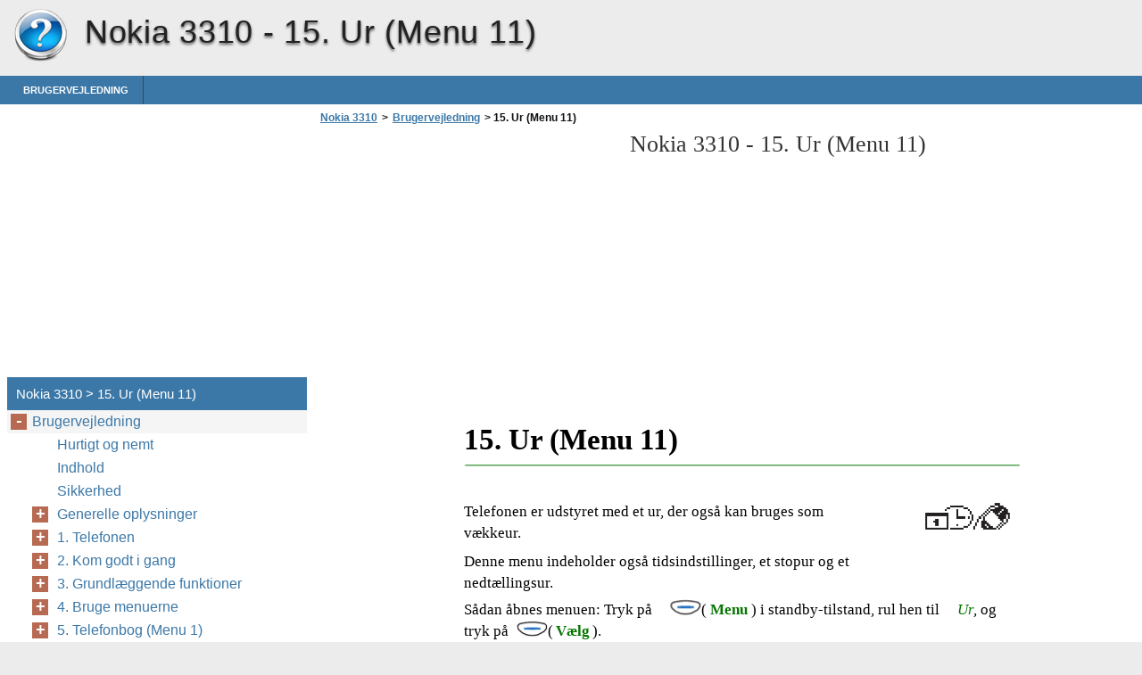

--- FILE ---
content_type: text/html
request_url: https://nokia-3310.helpdoc.net/da/brugervejledning/15-ur-menu-11/
body_size: 7893
content:
<!doctype html><html lang=da>
<head>
<meta charset=utf-8>
<meta name=viewport content="width=device-width,minimum-scale=1,user-scalable=yes">
<meta name=format-detection content="telephone=no">
<link rel=icon href=https://i.helpdoc.net/favicon.ico>
<link rel=stylesheet href="https://i.helpdoc.net/Nokia 3310/da/style.min.css">
<link rel=stylesheet href=https://i.helpdoc.net/style.min.css>
<title>15. Ur (Menu 11) - Nokia 3310</title>
<meta name=description content="15. Ur (Menu 11) Telefonen er udstyret med et ur, der også kan bruges som vækkeur. Denne menu indeholder også tidsindstillinger, et stopur og et nedtællingsur. Sådan åbnes menuen: Tryk på ( Menu ) i standby-tilstand, rul hen til Ur , og tryk på ( Vælg ).">
<meta name=robots content="max-image-preview:large">
<link rel=canonical href=https://nokia-3310.helpdoc.net/da/brugervejledning/15-ur-menu-11/>
<meta property="og:locale" content="en_US">
<meta property="og:site_name" content="Nokia 3310 - Nokia 3310 help documents in multiple languages in a single place">
<meta property="og:type" content="article">
<meta property="og:title" content="15. Ur (Menu 11) - Nokia 3310">
<meta property="og:description" content="15. Ur (Menu 11) Telefonen er udstyret med et ur, der også kan bruges som vækkeur. Denne menu indeholder også tidsindstillinger, et stopur og et nedtællingsur. Sådan åbnes menuen: Tryk på ( Menu ) i standby-tilstand, rul hen til Ur , og tryk på ( Vælg ).">
<meta property="og:url" content="https://nokia-3310.helpdoc.net/da/brugervejledning/15-ur-menu-11/">
<meta property="article:published_time" content="2016-04-22T06:13:44+00:00">
<meta property="article:modified_time" content="2016-04-22T06:13:44+00:00">
<meta name=twitter:card content="summary">
<meta name=twitter:title content="15. Ur (Menu 11) - Nokia 3310">
<meta name=twitter:description content="15. Ur (Menu 11) Telefonen er udstyret med et ur, der også kan bruges som vækkeur. Denne menu indeholder også tidsindstillinger, et stopur og et nedtællingsur. Sådan åbnes menuen: Tryk på ( Menu ) i standby-tilstand, rul hen til Ur , og tryk på ( Vælg ).">
<script type=application/ld+json class=aioseo-schema>
			{"@context":"https:\/\/schema.org","@graph":[{"@type":"WebSite","@id":"https:\/\/nokia-3310.helpdoc.net\/#website","url":"https:\/\/nokia-3310.helpdoc.net\/","name":"Nokia 3310","description":"Nokia 3310 help documents in multiple languages in a single place","inLanguage":"en-US","publisher":{"@id":"https:\/\/nokia-3310.helpdoc.net\/#organization"}},{"@type":"Organization","@id":"https:\/\/nokia-3310.helpdoc.net\/#organization","name":"Nokia 3310","url":"https:\/\/nokia-3310.helpdoc.net\/"},{"@type":"BreadcrumbList","@id":"https:\/\/nokia-3310.helpdoc.net\/da\/brugervejledning\/15-ur-menu-11\/#breadcrumblist","itemListElement":[{"@type":"ListItem","@id":"https:\/\/nokia-3310.helpdoc.net\/#listItem","position":1,"item":{"@type":"WebPage","@id":"https:\/\/nokia-3310.helpdoc.net\/","name":"Home","description":"Electronic user's guide released subject to \"Nokia User's Guides Terms and Conditions, 7th June, 1998\" User\u2019s Guide 9357246 Issue 5 DECLARATION OF CONFORMITYWe, NOKIA CORPORATION declare under our sole responsibility that the product NHM-5NX is in conformity with the provisions of the following Council Directive: 1999\/5\/EC.A copy of the Declaration of Conformity can be found","url":"https:\/\/nokia-3310.helpdoc.net\/"},"nextItem":"https:\/\/nokia-3310.helpdoc.net\/da\/#listItem"},{"@type":"ListItem","@id":"https:\/\/nokia-3310.helpdoc.net\/da\/#listItem","position":2,"item":{"@type":"WebPage","@id":"https:\/\/nokia-3310.helpdoc.net\/da\/","name":"da","description":"Den elektroniske brugervejledning er underlagt \"Vilk\u00e5r og betingelser for Nokia brugervejledning, 7. juni 1998\" (\u201cNokia User\u2019s Guides Terms and Conditions, 7th June, 1998\u201d.)","url":"https:\/\/nokia-3310.helpdoc.net\/da\/"},"nextItem":"https:\/\/nokia-3310.helpdoc.net\/da\/brugervejledning\/#listItem","previousItem":"https:\/\/nokia-3310.helpdoc.net\/#listItem"},{"@type":"ListItem","@id":"https:\/\/nokia-3310.helpdoc.net\/da\/brugervejledning\/#listItem","position":3,"item":{"@type":"WebPage","@id":"https:\/\/nokia-3310.helpdoc.net\/da\/brugervejledning\/","name":"Brugervejledning","description":"Brugervejledning 9352 757 5. udgave OVERENSSTEMMELSESERKL\u00c6RINGVi, NOKIA CORPORATION, erkl\u00e6rer som eneansvarlige, at produktet NHM-5NX er i overensstemmelse med bestemmelserne i f\u00f8lgende direktiv fra Ministerr\u00e5det: 1999\/5\/EF.En kopi af Overensstemmelseserkl\u00e6ringen findes p\u00e5 adressenhttp:\/\/www.nokia.com\/phones\/declaration_of_conformity\/. Copyright \u00a9 2003 Nokia. Alle rettigheder forbeholdes. Kopiering, overf\u00f8rsel, overdragelse eller lagring af en del eller hele indholdet af dette dokument i nogen form","url":"https:\/\/nokia-3310.helpdoc.net\/da\/brugervejledning\/"},"nextItem":"https:\/\/nokia-3310.helpdoc.net\/da\/brugervejledning\/15-ur-menu-11\/#listItem","previousItem":"https:\/\/nokia-3310.helpdoc.net\/da\/#listItem"},{"@type":"ListItem","@id":"https:\/\/nokia-3310.helpdoc.net\/da\/brugervejledning\/15-ur-menu-11\/#listItem","position":4,"item":{"@type":"WebPage","@id":"https:\/\/nokia-3310.helpdoc.net\/da\/brugervejledning\/15-ur-menu-11\/","name":"15. Ur (Menu 11)","description":"15. Ur (Menu 11) Telefonen er udstyret med et ur, der ogs\u00e5 kan bruges som v\u00e6kkeur. Denne menu indeholder ogs\u00e5 tidsindstillinger, et stopur og et nedt\u00e6llingsur. S\u00e5dan \u00e5bnes menuen: Tryk p\u00e5 ( Menu ) i standby-tilstand, rul hen til Ur , og tryk p\u00e5 ( V\u00e6lg ).","url":"https:\/\/nokia-3310.helpdoc.net\/da\/brugervejledning\/15-ur-menu-11\/"},"previousItem":"https:\/\/nokia-3310.helpdoc.net\/da\/brugervejledning\/#listItem"}]},{"@type":"WebPage","@id":"https:\/\/nokia-3310.helpdoc.net\/da\/brugervejledning\/15-ur-menu-11\/#webpage","url":"https:\/\/nokia-3310.helpdoc.net\/da\/brugervejledning\/15-ur-menu-11\/","name":"15. Ur (Menu 11) - Nokia 3310","description":"15. Ur (Menu 11) Telefonen er udstyret med et ur, der ogs\u00e5 kan bruges som v\u00e6kkeur. Denne menu indeholder ogs\u00e5 tidsindstillinger, et stopur og et nedt\u00e6llingsur. S\u00e5dan \u00e5bnes menuen: Tryk p\u00e5 ( Menu ) i standby-tilstand, rul hen til Ur , og tryk p\u00e5 ( V\u00e6lg ).","inLanguage":"en-US","isPartOf":{"@id":"https:\/\/nokia-3310.helpdoc.net\/#website"},"breadcrumb":{"@id":"https:\/\/nokia-3310.helpdoc.net\/da\/brugervejledning\/15-ur-menu-11\/#breadcrumblist"},"datePublished":"2016-04-22T06:13:44+00:00","dateModified":"2016-04-22T06:13:44+00:00"}]}
		</script>
<link rel=dns-prefetch href=//s.w.org>
<link rel=stylesheet id=wp-block-library-css href="https://nokia-3310.helpdoc.net/wp-includes/css/dist/block-library/style.min.css?ver=5.9.2" media=all>
<style id=global-styles-inline-css>body{--wp--preset--color--black:#000000;--wp--preset--color--cyan-bluish-gray:#abb8c3;--wp--preset--color--white:#ffffff;--wp--preset--color--pale-pink:#f78da7;--wp--preset--color--vivid-red:#cf2e2e;--wp--preset--color--luminous-vivid-orange:#ff6900;--wp--preset--color--luminous-vivid-amber:#fcb900;--wp--preset--color--light-green-cyan:#7bdcb5;--wp--preset--color--vivid-green-cyan:#00d084;--wp--preset--color--pale-cyan-blue:#8ed1fc;--wp--preset--color--vivid-cyan-blue:#0693e3;--wp--preset--color--vivid-purple:#9b51e0;--wp--preset--gradient--vivid-cyan-blue-to-vivid-purple:linear-gradient(135deg,rgba(6,147,227,1) 0%,rgb(155,81,224) 100%);--wp--preset--gradient--light-green-cyan-to-vivid-green-cyan:linear-gradient(135deg,rgb(122,220,180) 0%,rgb(0,208,130) 100%);--wp--preset--gradient--luminous-vivid-amber-to-luminous-vivid-orange:linear-gradient(135deg,rgba(252,185,0,1) 0%,rgba(255,105,0,1) 100%);--wp--preset--gradient--luminous-vivid-orange-to-vivid-red:linear-gradient(135deg,rgba(255,105,0,1) 0%,rgb(207,46,46) 100%);--wp--preset--gradient--very-light-gray-to-cyan-bluish-gray:linear-gradient(135deg,rgb(238,238,238) 0%,rgb(169,184,195) 100%);--wp--preset--gradient--cool-to-warm-spectrum:linear-gradient(135deg,rgb(74,234,220) 0%,rgb(151,120,209) 20%,rgb(207,42,186) 40%,rgb(238,44,130) 60%,rgb(251,105,98) 80%,rgb(254,248,76) 100%);--wp--preset--gradient--blush-light-purple:linear-gradient(135deg,rgb(255,206,236) 0%,rgb(152,150,240) 100%);--wp--preset--gradient--blush-bordeaux:linear-gradient(135deg,rgb(254,205,165) 0%,rgb(254,45,45) 50%,rgb(107,0,62) 100%);--wp--preset--gradient--luminous-dusk:linear-gradient(135deg,rgb(255,203,112) 0%,rgb(199,81,192) 50%,rgb(65,88,208) 100%);--wp--preset--gradient--pale-ocean:linear-gradient(135deg,rgb(255,245,203) 0%,rgb(182,227,212) 50%,rgb(51,167,181) 100%);--wp--preset--gradient--electric-grass:linear-gradient(135deg,rgb(202,248,128) 0%,rgb(113,206,126) 100%);--wp--preset--gradient--midnight:linear-gradient(135deg,rgb(2,3,129) 0%,rgb(40,116,252) 100%);--wp--preset--duotone--dark-grayscale:url('#wp-duotone-dark-grayscale');--wp--preset--duotone--grayscale:url('#wp-duotone-grayscale');--wp--preset--duotone--purple-yellow:url('#wp-duotone-purple-yellow');--wp--preset--duotone--blue-red:url('#wp-duotone-blue-red');--wp--preset--duotone--midnight:url('#wp-duotone-midnight');--wp--preset--duotone--magenta-yellow:url('#wp-duotone-magenta-yellow');--wp--preset--duotone--purple-green:url('#wp-duotone-purple-green');--wp--preset--duotone--blue-orange:url('#wp-duotone-blue-orange');--wp--preset--font-size--small:13px;--wp--preset--font-size--medium:20px;--wp--preset--font-size--large:36px;--wp--preset--font-size--x-large:42px}.has-black-color{color:var(--wp--preset--color--black)!important}.has-cyan-bluish-gray-color{color:var(--wp--preset--color--cyan-bluish-gray)!important}.has-white-color{color:var(--wp--preset--color--white)!important}.has-pale-pink-color{color:var(--wp--preset--color--pale-pink)!important}.has-vivid-red-color{color:var(--wp--preset--color--vivid-red)!important}.has-luminous-vivid-orange-color{color:var(--wp--preset--color--luminous-vivid-orange)!important}.has-luminous-vivid-amber-color{color:var(--wp--preset--color--luminous-vivid-amber)!important}.has-light-green-cyan-color{color:var(--wp--preset--color--light-green-cyan)!important}.has-vivid-green-cyan-color{color:var(--wp--preset--color--vivid-green-cyan)!important}.has-pale-cyan-blue-color{color:var(--wp--preset--color--pale-cyan-blue)!important}.has-vivid-cyan-blue-color{color:var(--wp--preset--color--vivid-cyan-blue)!important}.has-vivid-purple-color{color:var(--wp--preset--color--vivid-purple)!important}.has-black-background-color{background-color:var(--wp--preset--color--black)!important}.has-cyan-bluish-gray-background-color{background-color:var(--wp--preset--color--cyan-bluish-gray)!important}.has-white-background-color{background-color:var(--wp--preset--color--white)!important}.has-pale-pink-background-color{background-color:var(--wp--preset--color--pale-pink)!important}.has-vivid-red-background-color{background-color:var(--wp--preset--color--vivid-red)!important}.has-luminous-vivid-orange-background-color{background-color:var(--wp--preset--color--luminous-vivid-orange)!important}.has-luminous-vivid-amber-background-color{background-color:var(--wp--preset--color--luminous-vivid-amber)!important}.has-light-green-cyan-background-color{background-color:var(--wp--preset--color--light-green-cyan)!important}.has-vivid-green-cyan-background-color{background-color:var(--wp--preset--color--vivid-green-cyan)!important}.has-pale-cyan-blue-background-color{background-color:var(--wp--preset--color--pale-cyan-blue)!important}.has-vivid-cyan-blue-background-color{background-color:var(--wp--preset--color--vivid-cyan-blue)!important}.has-vivid-purple-background-color{background-color:var(--wp--preset--color--vivid-purple)!important}.has-black-border-color{border-color:var(--wp--preset--color--black)!important}.has-cyan-bluish-gray-border-color{border-color:var(--wp--preset--color--cyan-bluish-gray)!important}.has-white-border-color{border-color:var(--wp--preset--color--white)!important}.has-pale-pink-border-color{border-color:var(--wp--preset--color--pale-pink)!important}.has-vivid-red-border-color{border-color:var(--wp--preset--color--vivid-red)!important}.has-luminous-vivid-orange-border-color{border-color:var(--wp--preset--color--luminous-vivid-orange)!important}.has-luminous-vivid-amber-border-color{border-color:var(--wp--preset--color--luminous-vivid-amber)!important}.has-light-green-cyan-border-color{border-color:var(--wp--preset--color--light-green-cyan)!important}.has-vivid-green-cyan-border-color{border-color:var(--wp--preset--color--vivid-green-cyan)!important}.has-pale-cyan-blue-border-color{border-color:var(--wp--preset--color--pale-cyan-blue)!important}.has-vivid-cyan-blue-border-color{border-color:var(--wp--preset--color--vivid-cyan-blue)!important}.has-vivid-purple-border-color{border-color:var(--wp--preset--color--vivid-purple)!important}.has-vivid-cyan-blue-to-vivid-purple-gradient-background{background:var(--wp--preset--gradient--vivid-cyan-blue-to-vivid-purple)!important}.has-light-green-cyan-to-vivid-green-cyan-gradient-background{background:var(--wp--preset--gradient--light-green-cyan-to-vivid-green-cyan)!important}.has-luminous-vivid-amber-to-luminous-vivid-orange-gradient-background{background:var(--wp--preset--gradient--luminous-vivid-amber-to-luminous-vivid-orange)!important}.has-luminous-vivid-orange-to-vivid-red-gradient-background{background:var(--wp--preset--gradient--luminous-vivid-orange-to-vivid-red)!important}.has-very-light-gray-to-cyan-bluish-gray-gradient-background{background:var(--wp--preset--gradient--very-light-gray-to-cyan-bluish-gray)!important}.has-cool-to-warm-spectrum-gradient-background{background:var(--wp--preset--gradient--cool-to-warm-spectrum)!important}.has-blush-light-purple-gradient-background{background:var(--wp--preset--gradient--blush-light-purple)!important}.has-blush-bordeaux-gradient-background{background:var(--wp--preset--gradient--blush-bordeaux)!important}.has-luminous-dusk-gradient-background{background:var(--wp--preset--gradient--luminous-dusk)!important}.has-pale-ocean-gradient-background{background:var(--wp--preset--gradient--pale-ocean)!important}.has-electric-grass-gradient-background{background:var(--wp--preset--gradient--electric-grass)!important}.has-midnight-gradient-background{background:var(--wp--preset--gradient--midnight)!important}.has-small-font-size{font-size:var(--wp--preset--font-size--small)!important}.has-medium-font-size{font-size:var(--wp--preset--font-size--medium)!important}.has-large-font-size{font-size:var(--wp--preset--font-size--large)!important}.has-x-large-font-size{font-size:var(--wp--preset--font-size--x-large)!important}</style>
<link rel=https://api.w.org/ href=https://nokia-3310.helpdoc.net/wp-json/><link rel=alternate type=application/json href=https://nokia-3310.helpdoc.net/wp-json/wp/v2/pages/161><script async src=//pagead2.googlesyndication.com/pagead/js/adsbygoogle.js></script>
<script>(adsbygoogle=window.adsbygoogle||[]).push({google_ad_client:"ca-pub-2954789224889944",enable_page_level_ads:!0})</script>
</head>
<body>
<script>(function(a,e,f,g,b,c,d){a.GoogleAnalyticsObject=b,a[b]=a[b]||function(){(a[b].q=a[b].q||[]).push(arguments)},a[b].l=1*new Date,c=e.createElement(f),d=e.getElementsByTagName(f)[0],c.async=1,c.src=g,d.parentNode.insertBefore(c,d)})(window,document,'script','https://www.google-analytics.com/analytics.js','ga'),ga('create','UA-72000531-4','auto'),ga('send','pageview')</script><div id=wrapper>
<div id=head class=clearfloat>
<div class=clearfloat>
<a href=/da hreflang=da title="Nokia 3310" id=logo style=background:url(https://i.helpdoc.net/help_logo.png)>Nokia 3310</a>
<div id=tagline><h1>Nokia 3310 - <span class=tag2>15. Ur (Menu 11)</span></h1></div>
<div class=right>
</div>
</div>
<div id=navtop><div id=navleft></div><div id=navright></div></div>
<div id=navbar class=clearfloat>
<ul id=page-bar class="left clearfloat">
<li class=page_item><a href=/da/brugervejledning/ title=Brugervejledning>Brugervejledning</a>
</ul>
</div>
</div>
<div class="container clearfloat"><div id=contwrapper>
<ul id=breadcrumbs><li><a href=https://nokia-3310.helpdoc.net/da/>Nokia 3310</a><li>><li><a href=https://nokia-3310.helpdoc.net/da/brugervejledning/>Brugervejledning</a><li>><li class=current>&nbsp;15. Ur (Menu 11)</ul><div class=adcontent>
<script async src=//pagead2.googlesyndication.com/pagead/js/adsbygoogle.js></script>
<ins class=adsbygoogle style=display:block data-ad-client=ca-pub-2954789224889944 data-ad-slot=9661660040 data-ad-format=auto></ins>
<script>(adsbygoogle=window.adsbygoogle||[]).push({})</script></div>
<h2>Nokia 3310 - <span class=tag2>15. Ur (Menu 11)</span></h2>
<div id=content>
<div class=post id=post_161>
<div class="entry clearfloat">
<div class=clearfix></div>
<div id=pdfcont class=clearfix>
<div class=chapter><div id=page95-div style=width:935px;height:287px class="prel oh">
<img width=935 height=811 src="https://i.helpdoc.net/Nokia 3310/da/Nokia 3310_da095.png" alt="background image" class=pabs style=top:-61px;left:0>
<p style=top:20px;left:156px class="ft95-2 pabs wsnw"><b>15. Ur (Menu 11)</b>
<p style=top:99px;left:156px class="ft95-9 pabs wsnw">Telefonen er udstyret med et ur, der også kan bruges som <br>vækkeur. 
<p style=top:155px;left:156px class="ft95-9 pabs wsnw">Denne menu indeholder også tidsindstillinger, et stopur og et <br>nedtællingsur.
<p style=top:210px;left:156px class="ft95-1 pabs wsnw">Sådan åbnes menuen: Tryk på 
<p style=top:210px;left:422px class="ft95-1 pabs wsnw"> (
<p style=top:210px;left:432px class="ft95-3 pabs wsnw"><b>Menu</b>
<p style=top:210px;left:478px class="ft95-1 pabs wsnw">) i standby-tilstand, rul hen til 
<p style=top:210px;left:709px class="ft95-4 pabs wsnw"><i>Ur</i>
<p style=top:210px;left:727px class="ft95-1 pabs wsnw">, og 
<p style=top:234px;left:156px class="ft95-1 pabs wsnw">tryk på 
<p style=top:234px;left:250px class="ft95-1 pabs wsnw"> (
<p style=top:234px;left:259px class="ft95-3 pabs wsnw"><b>Vælg</b>
<p style=top:234px;left:300px class="ft95-1 pabs wsnw">).
</div>
</div></div>
</div>
</div>
</div>
<div class=adbottom>
<script async src=//pagead2.googlesyndication.com/pagead/js/adsbygoogle.js></script>
<ins class=adsbygoogle style=display:block data-ad-client=ca-pub-2954789224889944 data-ad-slot=2138393246 data-ad-format=auto></ins>
<script>(adsbygoogle=window.adsbygoogle||[]).push({})</script></div>
</div>
<div id=sidebar>
<div class=adsidebar>
<script async src=//pagead2.googlesyndication.com/pagead/js/adsbygoogle.js></script>
<ins class=adsbygoogle style=display:block data-ad-client=ca-pub-2954789224889944 data-ad-slot=8184926849 data-ad-format=auto></ins>
<script>(adsbygoogle=window.adsbygoogle||[]).push({})</script></div>
<div id=sidebar-top>
<h3>Nokia 3310 > 15. Ur (Menu 11)</h3>
<div id=sidebar-menu>
<ul id=treeview data-curpage=161>
<li><a href=/da/brugervejledning/>Brugervejledning</a>
<ul>
<li><a href=/da/brugervejledning/hurtigt-og-nemt/>Hurtigt og nemt</a>
<li><a href=/da/brugervejledning/indhold/>Indhold</a>
<li><a href=/da/brugervejledning/sikkerhed/>Sikkerhed</a>
<li><a href=/da/brugervejledning/generelle-oplysninger/>Generelle oplysninger</a>
<ul>
<li><a href=/da/brugervejledning/generelle-oplysninger/pakkens-etiketter/>Pakkens etiketter</a>
<li><a href=/da/brugervejledning/generelle-oplysninger/sikkerhedskode/>Sikkerhedskode</a>
<li><a href=/da/brugervejledning/generelle-oplysninger/netv%c3%a6rkstjenester/>Netværkstjenester</a>
<li><a href=/da/brugervejledning/generelle-oplysninger/tilbeh%c3%b8r/>Tilbehør</a>
</ul>

<li><a href=/da/brugervejledning/1-telefonen/>1. Telefonen</a>
<ul>
<li><a href=/da/brugervejledning/1-telefonen/bruge-tasterne/>Bruge tasterne</a>
<ul>
<li><a href=/da/brugervejledning/1-telefonen/bruge-tasterne/t%c3%a6nd-sluk-tast/>Tænd/sluk-tast</a>
<li><a href=/da/brugervejledning/1-telefonen/bruge-tasterne/nummertaster/>Nummertaster</a>
<li><a href=/da/brugervejledning/1-telefonen/bruge-tasterne/navi-tast/>Navi-tast</a>
<li><a href=/da/brugervejledning/1-telefonen/bruge-tasterne/piletaster/>Piletaster</a>
<li><a href=/da/brugervejledning/1-telefonen/bruge-tasterne/c-tast/>C-tast</a>
</ul>

<li><a href=/da/brugervejledning/1-telefonen/display-symboler/>Display-symboler</a>
<ul>
<li><a href=/da/brugervejledning/1-telefonen/display-symboler/standby-tilstand/>Standby-tilstand</a>
<li><a href=/da/brugervejledning/1-telefonen/display-symboler/vigtige-symboler-der-er-knyttet-til-menufunktioner/>Vigtige symboler, der er knyttet til menufunktioner</a>
</ul>

</ul>

<li><a href=/da/brugervejledning/2-kom-godt-i-gang/>2. Kom godt i gang</a>
<ul>
<li><a href=/da/brugervejledning/2-kom-godt-i-gang/inds%c3%a6tte-et-sim-kort/>Indsætte et SIM-kort</a>
<ul>
<li><a href=/da/brugervejledning/2-kom-godt-i-gang/inds%c3%a6tte-et-sim-kort/bruge-sim-kortet/>Bruge SIM-kortet</a>
<li><a href=/da/brugervejledning/2-kom-godt-i-gang/inds%c3%a6tte-et-sim-kort/inds%c3%a6t-sim-kortet-i-telefonen/>Indsæt SIM-kortet i telefonen</a>
</ul>

<li><a href=/da/brugervejledning/2-kom-godt-i-gang/oplade-batteriet/>Oplade batteriet</a>
<li><a href=/da/brugervejledning/2-kom-godt-i-gang/t%c3%a6nde-og-slukke-for-telefonen/>Tænde og slukke for telefonen</a>
<ul>
<li><a href=/da/brugervejledning/2-kom-godt-i-gang/t%c3%a6nde-og-slukke-for-telefonen/t%c3%a6nde/>Tænde</a>
<ul>
<li><a href=/da/brugervejledning/2-kom-godt-i-gang/t%c3%a6nde-og-slukke-for-telefonen/t%c3%a6nde/hvis-telefonen-sp%c3%b8rger-om-en-pin-kode-eller-en-sikkerhedskode/>Hvis telefonen spørger om en PIN-kode eller en sikkerhedskode:</a>
</ul>

<li><a href=/da/brugervejledning/2-kom-godt-i-gang/t%c3%a6nde-og-slukke-for-telefonen/slukke/>Slukke</a>
</ul>

</ul>

<li><a href=/da/brugervejledning/3-grundl%c3%a6ggende-funktioner/>3. Grundlæggende funktioner</a>
<ul>
<li><a href=/da/brugervejledning/3-grundl%c3%a6ggende-funktioner/foretage-et-opkald/>Foretage et opkald</a>
<ul>
<li><a href=/da/brugervejledning/3-grundl%c3%a6ggende-funktioner/foretage-et-opkald/skifte-til-h%c3%a5ndfri-tilstand/>Skifte til håndfri tilstand</a>
<li><a href=/da/brugervejledning/3-grundl%c3%a6ggende-funktioner/foretage-et-opkald/internationale-opkald/>Internationale opkald</a>
<li><a href=/da/brugervejledning/3-grundl%c3%a6ggende-funktioner/foretage-et-opkald/justere-lydstyrken/>Justere lydstyrken</a>
<li><a href=/da/brugervejledning/3-grundl%c3%a6ggende-funktioner/foretage-et-opkald/afbryde-mikrofonen/>Afbryde mikrofonen</a>
<li><a href=/da/brugervejledning/3-grundl%c3%a6ggende-funktioner/foretage-et-opkald/ringe-op-til-det-senest-kaldte-nummer-igen/>Ringe op til det senest kaldte nummer igen</a>
<li><a href=/da/brugervejledning/3-grundl%c3%a6ggende-funktioner/foretage-et-opkald/foretage-et-opkald-ved-hj%c3%a6lp-af-telefonbogen/>Foretage et opkald ved hjælp af telefonbogen</a>
<li><a href=/da/brugervejledning/3-grundl%c3%a6ggende-funktioner/foretage-et-opkald/ringe-hurtigt-op-til-et-telefonnummer/>Ringe hurtigt op til et telefonnummer</a>
<li><a href=/da/brugervejledning/3-grundl%c3%a6ggende-funktioner/foretage-et-opkald/foretage-et-nyt-opkald-under-et-opkald/>Foretage et nyt opkald under et opkald</a>
</ul>

<li><a href=/da/brugervejledning/3-grundl%c3%a6ggende-funktioner/besvare-et-opkald/>Besvare et opkald</a>
<ul>
<li><a href=/da/brugervejledning/3-grundl%c3%a6ggende-funktioner/besvare-et-opkald/omstille-eller-afvise-et-opkald/>Omstille eller afvise et opkald</a>
<li><a href=/da/brugervejledning/3-grundl%c3%a6ggende-funktioner/besvare-et-opkald/besvare-et-nyt-opkald-under-et-opkald/>Besvare et nyt opkald under et opkald</a>
</ul>

<li><a href=/da/brugervejledning/3-grundl%c3%a6ggende-funktioner/aflytte-beskeder/>Aflytte beskeder</a>
<li><a href=/da/brugervejledning/3-grundl%c3%a6ggende-funktioner/l%c3%a5se-tastaturet/>Låse tastaturet</a>
<li><a href=/da/brugervejledning/3-grundl%c3%a6ggende-funktioner/v%c3%a6lge-en-ringetone-menu-5-1/>Vælge en ringetone (Menu 5-1)</a>
<li><a href=/da/brugervejledning/3-grundl%c3%a6ggende-funktioner/justere-alle-telefontoner-med-en-enkelt-indstilling/>Justere alle telefontoner med en enkelt indstilling</a>
<li><a href=/da/brugervejledning/3-grundl%c3%a6ggende-funktioner/gemme-et-telefonnummer-med-et-navn/>Gemme et telefonnummer med et navn</a>
<li><a href=/da/brugervejledning/3-grundl%c3%a6ggende-funktioner/skrive-tekst/>Skrive tekst</a>
<ul>
<li><a href=/da/brugervejledning/3-grundl%c3%a6ggende-funktioner/skrive-tekst/ved-hj%c3%a6lp-af-pr%c3%a6diktivt-tekstinput/>Ved hjælp af prædiktivt tekstinput</a>
<ul>
<li><a href=/da/brugervejledning/3-grundl%c3%a6ggende-funktioner/skrive-tekst/ved-hj%c3%a6lp-af-pr%c3%a6diktivt-tekstinput/skrive-sammensatte-ord/>Skrive sammensatte ord</a>
<li><a href=/da/brugervejledning/3-grundl%c3%a6ggende-funktioner/skrive-tekst/ved-hj%c3%a6lp-af-pr%c3%a6diktivt-tekstinput/v%c3%a6lge-ordbog-til-pr%c3%a6diktivt-tekstinput/>Vælge ordbog til prædiktivt tekstinput</a>
<li><a href=/da/brugervejledning/3-grundl%c3%a6ggende-funktioner/skrive-tekst/ved-hj%c3%a6lp-af-pr%c3%a6diktivt-tekstinput/deaktivere-pr%c3%a6diktivt-tekstinput/>Deaktivere prædiktivt tekstinput</a>
</ul>

<li><a href=/da/brugervejledning/3-grundl%c3%a6ggende-funktioner/skrive-tekst/traditionelt-tekstinput/>Traditionelt tekstinput</a>
</ul>

</ul>

<li><a href=/da/brugervejledning/4-bruge-menuerne/>4. Bruge menuerne</a>
<ul>
<li><a href=/da/brugervejledning/4-bruge-menuerne/adgang-til-en-menufunktion/>Adgang til en menufunktion</a>
<ul>
<li><a href=/da/brugervejledning/4-bruge-menuerne/adgang-til-en-menufunktion/ved-hj%c3%a6lp-af-piletasterne/>Ved hjælp af piletasterne</a>
<li><a href=/da/brugervejledning/4-bruge-menuerne/adgang-til-en-menufunktion/ved-hj%c3%a6lp-af-en-genvej/>Ved hjælp af en genvej</a>
</ul>

<li><a href=/da/brugervejledning/4-bruge-menuerne/afslutte-en-menufunktion/>Afslutte en menufunktion</a>
<li><a href=/da/brugervejledning/4-bruge-menuerne/liste-over-menufunktioner/>Liste over menufunktioner</a>
</ul>

<li><a href=/da/brugervejledning/5-telefonbog-menu-1/>5. Telefonbog (Menu 1)</a>
<ul>
<li><a href=/da/brugervejledning/5-telefonbog-menu-1/hente-et-navn-og-et-telefonnummer-menu-1-1/>Hente et navn og et telefonnummer (Menu 1-1)</a>
<li><a href=/da/brugervejledning/5-telefonbog-menu-1/ringe-til-et-tjenestenummer-menu-1-2/>Ringe til et tjenestenummer (Menu 1-2)</a>
<li><a href=/da/brugervejledning/5-telefonbog-menu-1/gemme-et-navn-og-et-telefonnummer-menu-1-3/>Gemme et navn og et telefonnummer (Menu 1-3)</a>
<li><a href=/da/brugervejledning/5-telefonbog-menu-1/slette-et-navn-og-et-telefonnummer-menu-1-4/>Slette et navn og et telefonnummer (Menu 1-4)</a>
<li><a href=/da/brugervejledning/5-telefonbog-menu-1/redigere-et-gemt-navn-og-telefonnummer-menu-1-5/>Redigere et gemt navn og telefonnummer (Menu 1-5)</a>
<li><a href=/da/brugervejledning/5-telefonbog-menu-1/tildele-en-ringetone-til-et-telefonnummer-menu-1-6/>Tildele en ringetone til et telefonnummer (Menu 1-6)</a>
<li><a href=/da/brugervejledning/5-telefonbog-menu-1/sende-og-modtage-et-navn-og-et-telefonnummer-menu-1-7/>Sende og modtage et navn og et telefonnummer (Menu1-7)</a>
<ul>
<li><a href=/da/brugervejledning/5-telefonbog-menu-1/sende-og-modtage-et-navn-og-et-telefonnummer-menu-1-7/modtage-et-navn-og-et-telefonnummer/>Modtage et navn og et telefonnummer</a>
</ul>

<li><a href=/da/brugervejledning/5-telefonbog-menu-1/visningstype-og-hukommelsesstatus-menu-1-8/>Visningstype og hukommelsesstatus (Menu 1-8)</a>
<ul>
<li><a href=/da/brugervejledning/5-telefonbog-menu-1/visningstype-og-hukommelsesstatus-menu-1-8/v%c3%a6lge-hvordan-de-gemte-navne-og-telefonnumre-vises/>Vælge, hvordan de gemte navne og telefonnumre vises -</a>
<li><a href=/da/brugervejledning/5-telefonbog-menu-1/visningstype-og-hukommelsesstatus-menu-1-8/kontrollere-m%c3%a6ngden-af-ledig-plads-i-telefonbogen/>Kontrollere mængden af ledig plads i telefonbogen -</a>
</ul>

<li><a href=/da/brugervejledning/5-telefonbog-menu-1/tildele-et-telefonnummer-til-en-ekspresopkaldstast-menu-1-9/>Tildele et telefonnummer til en ekspresopkaldstast (Menu 1-9)</a>
<ul>
<li><a href=/da/brugervejledning/5-telefonbog-menu-1/tildele-et-telefonnummer-til-en-ekspresopkaldstast-menu-1-9/bruge-ekspresopkaldstaster/>Bruge ekspresopkaldstaster</a>
</ul>

<li><a href=/da/brugervejledning/5-telefonbog-menu-1/taleopkald-menu-1-10/>Taleopkald (Menu 1-10)</a>
<ul>
<li><a href=/da/brugervejledning/5-telefonbog-menu-1/taleopkald-menu-1-10/f%c3%b8je-en-stemmekode-til-et-navn-og-telefonnummer/>Føje en stemmekode til et navn og telefonnummer</a>
<li><a href=/da/brugervejledning/5-telefonbog-menu-1/taleopkald-menu-1-10/foretage-et-opkald-ved-at-sige-en-stemmekode/>Foretage et opkald ved at sige en stemmekode</a>
<li><a href=/da/brugervejledning/5-telefonbog-menu-1/taleopkald-menu-1-10/aflytte-en-stemmekode/>Aflytte en stemmekode</a>
<li><a href=/da/brugervejledning/5-telefonbog-menu-1/taleopkald-menu-1-10/%c3%a6ndre-en-stemmekode/>Ændre en stemmekode</a>
<li><a href=/da/brugervejledning/5-telefonbog-menu-1/taleopkald-menu-1-10/slette-en-stemmekode/>Slette en stemmekode</a>
</ul>

</ul>

<li><a href=/da/brugervejledning/6-beskeder-menu-2/>6. Beskeder (Menu 2)</a>
<ul>
<li><a href=/da/brugervejledning/6-beskeder-menu-2/skrive-og-sende-en-tekstbesked-menu-2-1/>Skrive og sende en tekstbesked (Menu 2-1)</a>
<ul>
<li><a href=/da/brugervejledning/6-beskeder-menu-2/skrive-og-sende-en-tekstbesked-menu-2-1/skrive-en-besked/>Skrive en besked</a>
</ul>

<li><a href=/da/brugervejledning/6-beskeder-menu-2/l%c3%a6se-en-tekstbesked/>Læse en tekstbesked (</a>
<li><a href=/da/brugervejledning/6-beskeder-menu-2/se-dine-egne-beskeder/>Se dine egne beskeder (</a>
<li><a href=/da/brugervejledning/6-beskeder-menu-2/billedbeskeder/>Billedbeskeder</a>
<li><a href=/da/brugervejledning/6-beskeder-menu-2/skabeloner/>Skabeloner</a>
<li><a href=/da/brugervejledning/6-beskeder-menu-2/smileys/>Smileys</a>
<li><a href=/da/brugervejledning/6-beskeder-menu-2/beskedindstillinger/>Beskedindstillinger</a>
<ul>
<li><a href=/da/brugervejledning/6-beskeder-menu-2/beskedindstillinger/s%c3%a6t/>Sæt</a>
<ul>
<li><a href=/da/brugervejledning/6-beskeder-menu-2/beskedindstillinger/s%c3%a6t/nummer-p%c3%a5-beskedcentralen/>Nummer på beskedcentralen</a>
<li><a href=/da/brugervejledning/6-beskeder-menu-2/beskedindstillinger/s%c3%a6t/beskeder-sendes-som/>Beskeder sendes som</a>
<li><a href=/da/brugervejledning/6-beskeder-menu-2/beskedindstillinger/s%c3%a6t/beskeden-afventer-i/>Beskeden afventer i</a>
</ul>

<li><a href=/da/brugervejledning/6-beskeder-menu-2/beskedindstillinger/f%c3%a6lles/>Fælles</a>
<ul>
<li><a href=/da/brugervejledning/6-beskeder-menu-2/beskedindstillinger/f%c3%a6lles/transmiss-rapporter/>Transmiss.rapporter</a>
<li><a href=/da/brugervejledning/6-beskeder-menu-2/beskedindstillinger/f%c3%a6lles/svar-via-samme-central/>Svar via samme central</a>
<li><a href=/da/brugervejledning/6-beskeder-menu-2/beskedindstillinger/f%c3%a6lles/tegnunderst%c3%b8ttelse/>Tegnunderstøttelse</a>
</ul>

</ul>

<li><a href=/da/brugervejledning/6-beskeder-menu-2/infoservice/>Infoservice</a>
<li><a href=/da/brugervejledning/6-beskeder-menu-2/nummer-p%c3%a5-telefonsvarer/>Nummer på telefonsvarer</a>
<li><a href=/da/brugervejledning/6-beskeder-menu-2/rediger-kommandoer/>Rediger kommandoer</a>
</ul>

<li><a href=/da/brugervejledning/7-chat-menu-3/>7. Chat (Menu 3)</a>
<ul>
<li><a href=/da/brugervejledning/7-chat-menu-3/starte-en-chat/>Starte en chat</a>
</ul>

<li><a href=/da/brugervejledning/8-opkaldsinfo-menu-4/>8. Opkaldsinfo (Menu 4)</a>
<ul>
<li><a href=/da/brugervejledning/8-opkaldsinfo-menu-4/ubesvarede-opkald/>Ubesvarede opkald</a>
<li><a href=/da/brugervejledning/8-opkaldsinfo-menu-4/indg%c3%a5ende-opkald/>Indgående opkald</a>
<li><a href=/da/brugervejledning/8-opkaldsinfo-menu-4/udg%c3%a5ende-opkald/>Udgående opkald</a>
<li><a href=/da/brugervejledning/8-opkaldsinfo-menu-4/slet-seneste-opkaldslister/>Slet seneste opkaldslister</a>
<li><a href=/da/brugervejledning/8-opkaldsinfo-menu-4/vis-samtaletid/>Vis samtaletid</a>
<li><a href=/da/brugervejledning/8-opkaldsinfo-menu-4/vis-samtalepriser/>Vis samtalepriser</a>
<li><a href=/da/brugervejledning/8-opkaldsinfo-menu-4/samtaleprisindstillinger/>Samtaleprisindstillinger</a>
<ul>
<li><a href=/da/brugervejledning/8-opkaldsinfo-menu-4/samtaleprisindstillinger/begr%c3%a6nset-bel%c3%b8b/>Begrænset beløb</a>
<li><a href=/da/brugervejledning/8-opkaldsinfo-menu-4/samtaleprisindstillinger/vis-forbrug-som/>Vis forbrug som</a>
</ul>

<li><a href=/da/brugervejledning/8-opkaldsinfo-menu-4/forudbetalt-kredit/>Forudbetalt kredit</a>
</ul>

<li><a href=/da/brugervejledning/9-lydindstil-menu-5/>9. Lydindstil (Menu 5)</a>
<ul>
<li><a href=/da/brugervejledning/9-lydindstil-menu-5/ringetone/>Ringetone</a>
<li><a href=/da/brugervejledning/9-lydindstil-menu-5/ringestyrke/>Ringestyrke</a>
<li><a href=/da/brugervejledning/9-lydindstil-menu-5/ringesignal/>Ringesignal</a>
<li><a href=/da/brugervejledning/9-lydindstil-menu-5/komponist/>Komponist</a>
<ul>
<li><a href=/da/brugervejledning/9-lydindstil-menu-5/komponist/oprette-en-ny-ringetone/>Oprette en ny ringetone</a>
<li><a href=/da/brugervejledning/9-lydindstil-menu-5/komponist/modtage-en-ringetone/>Modtage en ringetone</a>
</ul>

<li><a href=/da/brugervejledning/9-lydindstil-menu-5/tone-ved-besked/>Tone ved besked</a>
<li><a href=/da/brugervejledning/9-lydindstil-menu-5/tastaturtoner/>Tastaturtoner</a>
<li><a href=/da/brugervejledning/9-lydindstil-menu-5/advarselstoner/>Advarselstoner</a>
<li><a href=/da/brugervejledning/9-lydindstil-menu-5/vibrationssignal/>Vibrationssignal</a>
<li><a href=/da/brugervejledning/9-lydindstil-menu-5/pausesk%c3%a6rm/>Pauseskærm</a>
</ul>

<li><a href=/da/brugervejledning/10-indstillinger-menu-6/>10. Indstillinger (Menu 6)</a>
<ul>
<li><a href=/da/brugervejledning/10-indstillinger-menu-6/opkaldsindstillinger/>Opkaldsindstillinger</a>
<ul>
<li><a href=/da/brugervejledning/10-indstillinger-menu-6/opkaldsindstillinger/automatisk-genopkald/>Automatisk genopkald</a>
<li><a href=/da/brugervejledning/10-indstillinger-menu-6/opkaldsindstillinger/hurtigkald/>Hurtigkald</a>
<li><a href=/da/brugervejledning/10-indstillinger-menu-6/opkaldsindstillinger/banke-p%c3%a5tjeneste/>Banke påtjeneste</a>
<li><a href=/da/brugervejledning/10-indstillinger-menu-6/opkaldsindstillinger/send-eget-nummer/>Send eget nummer</a>
<li><a href=/da/brugervejledning/10-indstillinger-menu-6/opkaldsindstillinger/udg%c3%a5ende-linie-i-brug/>Udgående linie i brug</a>
<li><a href=/da/brugervejledning/10-indstillinger-menu-6/opkaldsindstillinger/automatisk-svar/>Automatisk svar</a>
</ul>

<li><a href=/da/brugervejledning/10-indstillinger-menu-6/telefonindstillinger/>Telefonindstillinger</a>
<ul>
<li><a href=/da/brugervejledning/10-indstillinger-menu-6/telefonindstillinger/sprog/>Sprog</a>
<li><a href=/da/brugervejledning/10-indstillinger-menu-6/telefonindstillinger/celleinformation/>Celleinformation</a>
<li><a href=/da/brugervejledning/10-indstillinger-menu-6/telefonindstillinger/opstartstekst/>Opstartstekst</a>
<li><a href=/da/brugervejledning/10-indstillinger-menu-6/telefonindstillinger/valg-af-netv%c3%a6rk/>Valg af netværk</a>
<li><a href=/da/brugervejledning/10-indstillinger-menu-6/telefonindstillinger/lys/>Lys</a>
<li><a href=/da/brugervejledning/10-indstillinger-menu-6/telefonindstillinger/bekr%c3%a6ft-sim-tjenester/>Bekræft SIM-tjenester</a>
</ul>

<li><a href=/da/brugervejledning/10-indstillinger-menu-6/sikkerhedsindstillinger/>Sikkerhedsindstillinger</a>
<ul>
<li><a href=/da/brugervejledning/10-indstillinger-menu-6/sikkerhedsindstillinger/pin-kodeaktivering/>PIN-kodeaktivering</a>
<li><a href=/da/brugervejledning/10-indstillinger-menu-6/sikkerhedsindstillinger/opkaldssp%c3%a6rring/>Opkaldsspærring</a>
<li><a href=/da/brugervejledning/10-indstillinger-menu-6/sikkerhedsindstillinger/begr%c3%a6nsede-numre/>Begrænsede numre</a>
<li><a href=/da/brugervejledning/10-indstillinger-menu-6/sikkerhedsindstillinger/lukket-brugergruppe/>Lukket brugergruppe</a>
<li><a href=/da/brugervejledning/10-indstillinger-menu-6/sikkerhedsindstillinger/telefonsikkerhed/>Telefonsikkerhed</a>
<li><a href=/da/brugervejledning/10-indstillinger-menu-6/sikkerhedsindstillinger/skift-adgangskoder/>Skift adgangskoder</a>
</ul>

<li><a href=/da/brugervejledning/10-indstillinger-menu-6/gendan-fabriksindstillinger/>Gendan fabriksindstillinger</a>
</ul>

<li><a href=/da/brugervejledning/11-omstilling-menu-7/>11. Omstilling (Menu 7)</a>
<ul>
<li><a href=/da/brugervejledning/11-omstilling-menu-7/v%c3%a6lge-en-omstillingstilstand/>Vælge en omstillingstilstand</a>
</ul>

<li><a href=/da/brugervejledning/12-spil-menu-8/>12. Spil (Menu 8)</a>
<ul>
<li><a href=/da/brugervejledning/12-spil-menu-8/bruge-spilindstillingerne/>Bruge spilindstillingerne</a>
</ul>

<li><a href=/da/brugervejledning/13-lommeregner-menu-9/>13. Lommeregner (Menu 9)</a>
<ul>
<li><a href=/da/brugervejledning/13-lommeregner-menu-9/foretage-en-beregning/>Foretage en beregning</a>
<li><a href=/da/brugervejledning/13-lommeregner-menu-9/foretage-valutaomregning/>Foretage valutaomregning</a>
<li><a href=/da/brugervejledning/13-lommeregner-menu-9/valutaomregning-i-standby-tilstand/>Valutaomregning i standby-tilstand</a>
</ul>

<li><a href=/da/brugervejledning/14-p%c3%a5mindelser-menu-10/>14. Påmindelser (Menu 10)</a>
<ul>
<li><a href=/da/brugervejledning/14-p%c3%a5mindelser-menu-10/tilf%c3%b8je-en-p%c3%a5mindelse/>Tilføje en påmindelse</a>
<li><a href=/da/brugervejledning/14-p%c3%a5mindelser-menu-10/f%c3%a5-vist-p%c3%a5mindelser/>Få vist påmindelser</a>
<li><a href=/da/brugervejledning/14-p%c3%a5mindelser-menu-10/slette-en-p%c3%a5mindelse/>Slette en påmindelse</a>
<li><a href=/da/brugervejledning/14-p%c3%a5mindelser-menu-10/n%c3%a5r-p%c3%a5mindelsestidspunktet-n%c3%a5s/>Når påmindelsestidspunktet nås</a>
</ul>

<li class=current><a href=/da/brugervejledning/15-ur-menu-11/>15. Ur (Menu 11)</a>
<ul>
<li><a href=/da/brugervejledning/15-ur-menu-11/alarm/>Alarm</a>
<li><a href=/da/brugervejledning/15-ur-menu-11/urindstillinger/>Urindstillinger</a>
<li><a href=/da/brugervejledning/15-ur-menu-11/datoindstilling/>Datoindstilling</a>
<li><a href=/da/brugervejledning/15-ur-menu-11/stopur/>Stopur</a>
<li><a href=/da/brugervejledning/15-ur-menu-11/nedt%c3%a6llingsur/>Nedtællingsur</a>
<li><a href=/da/brugervejledning/15-ur-menu-11/autoopdatering-af-dato-tid/>Autoopdatering af dato/tid</a>
</ul>

<li><a href=/da/brugervejledning/16-profiler-menu-12/>16. Profiler (Menu 12)</a>
<ul>
<li><a href=/da/brugervejledning/16-profiler-menu-12/v%c3%a6lge-en-profil/>Vælge en profil</a>
<li><a href=/da/brugervejledning/16-profiler-menu-12/redigere-de-indstillinger-der-er-indeholdt-i-en-profil/>Redigere de indstillinger, der er indeholdt i en profil</a>
<li><a href=/da/brugervejledning/16-profiler-menu-12/en-profils-tilg%c3%a6ngelige-indstillinger/>En profils tilgængelige indstillinger</a>
<ul>
<li><a href=/da/brugervejledning/16-profiler-menu-12/en-profils-tilg%c3%a6ngelige-indstillinger/ringetone-2/>Ringetone</a>
<li><a href=/da/brugervejledning/16-profiler-menu-12/en-profils-tilg%c3%a6ngelige-indstillinger/ringestyrke-2/>Ringestyrke</a>
<li><a href=/da/brugervejledning/16-profiler-menu-12/en-profils-tilg%c3%a6ngelige-indstillinger/ringesignal-2/>Ringesignal</a>
<li><a href=/da/brugervejledning/16-profiler-menu-12/en-profils-tilg%c3%a6ngelige-indstillinger/tone-ved-besked-2/>Tone ved besked</a>
<li><a href=/da/brugervejledning/16-profiler-menu-12/en-profils-tilg%c3%a6ngelige-indstillinger/tastaturtoner-2/>Tastaturtoner</a>
<li><a href=/da/brugervejledning/16-profiler-menu-12/en-profils-tilg%c3%a6ngelige-indstillinger/advarselstoner-2/>Advarselstoner</a>
<li><a href=/da/brugervejledning/16-profiler-menu-12/en-profils-tilg%c3%a6ngelige-indstillinger/vibrationssignal-2/>Vibrationssignal</a>
<li><a href=/da/brugervejledning/16-profiler-menu-12/en-profils-tilg%c3%a6ngelige-indstillinger/pausesk%c3%a6rm-2/>Pauseskærm</a>
<li><a href=/da/brugervejledning/16-profiler-menu-12/en-profils-tilg%c3%a6ngelige-indstillinger/omd%c3%b8b/>Omdøb</a>
</ul>

</ul>

<li><a href=/da/brugervejledning/17-sim-tjenester-menu-13/>17. SIM-tjenester (Menu 13)</a>
<li><a href=/da/brugervejledning/18-referenceoplysninger/>18. Referenceoplysninger</a>
<ul>
<li><a href=/da/brugervejledning/18-referenceoplysninger/sende-dtmf-toner/>Sende DTMF-toner</a>
<li><a href=/da/brugervejledning/18-referenceoplysninger/udskifte-nokia-xpress-on-d%c3%a6kslet/>Udskifte Nokia Xpress-on™ -dækslet</a>
<li><a href=/da/brugervejledning/18-referenceoplysninger/adgangskoder/>Adgangskoder</a>
<ul>
<li><a href=/da/brugervejledning/18-referenceoplysninger/adgangskoder/sikkerhedskode-2/>Sikkerhedskode</a>
<li><a href=/da/brugervejledning/18-referenceoplysninger/adgangskoder/pin-kode/>PIN-kode</a>
<li><a href=/da/brugervejledning/18-referenceoplysninger/adgangskoder/pin2-kode/>PIN2-kode</a>
<li><a href=/da/brugervejledning/18-referenceoplysninger/adgangskoder/puk-kode/>PUK-kode</a>
<li><a href=/da/brugervejledning/18-referenceoplysninger/adgangskoder/puk2-kode/>PUK2-kode</a>
<li><a href=/da/brugervejledning/18-referenceoplysninger/adgangskoder/sp%c3%a6rringskode/>Spærringskode</a>
</ul>

<li><a href=/da/brugervejledning/18-referenceoplysninger/oplysninger-om-batterier/>Oplysninger om batterier</a>
<ul>
<li><a href=/da/brugervejledning/18-referenceoplysninger/oplysninger-om-batterier/opladning-og-afladning/>Opladning og afladning</a>
</ul>

<li><a href=/da/brugervejledning/18-referenceoplysninger/vedligeholdelse/>Vedligeholdelse</a>
<li><a href=/da/brugervejledning/18-referenceoplysninger/vigtige-oplysninger-om-sikkerhed/>Vigtige oplysninger om sikkerhed</a>
</ul>

<li><a href=/da/brugervejledning/stikordsregister/>Stikordsregister</a>
</ul>

</ul>
</div>
</div>
<div id=sidebar-bottom>
<h3>Nokia 3310</h3>
<div id=sidebar_lang>
<ul>
<li><a href=/ar/ hreflang=ar>العربية</a>
<li class=current><a href=/da/ hreflang=da>Dansk</a>
<li><a href=/de/ hreflang=de>Deutsch</a>
<li><a href=/en/ hreflang=en>English</a>
<li><a href=/es/ hreflang=es>Español</a>
<li><a href=/fi/ hreflang=fi>Suomi</a>
<li><a href=/fr/ hreflang=fr>Français</a>
<li><a href=/it/ hreflang=it>Italiano</a>
<li><a href=/nl/ hreflang=nl>Nederlands</a>
<li><a href=/no/ hreflang=no>Norsk (bokmål)‎</a>
<li><a href=/pt/ hreflang=pt>Português‎</a>
<li><a href=/sv/ hreflang=sv>Svenska</a>
</ul>
</div>
</div>
</div></div>
<div id=footer>Powered by <a href=https://helpdoc.net/ hreflang=en>helpdoc.net</a></div>
<script src=//ajax.googleapis.com/ajax/libs/jquery/1.7.2/jquery.min.js></script><script src=https://i.helpdoc.net/tree.min.js></script>
</body>
</html>

--- FILE ---
content_type: text/html; charset=utf-8
request_url: https://www.google.com/recaptcha/api2/aframe
body_size: 268
content:
<!DOCTYPE HTML><html><head><meta http-equiv="content-type" content="text/html; charset=UTF-8"></head><body><script nonce="7RZgWQ0KUK9cQT-s_tdvqw">/** Anti-fraud and anti-abuse applications only. See google.com/recaptcha */ try{var clients={'sodar':'https://pagead2.googlesyndication.com/pagead/sodar?'};window.addEventListener("message",function(a){try{if(a.source===window.parent){var b=JSON.parse(a.data);var c=clients[b['id']];if(c){var d=document.createElement('img');d.src=c+b['params']+'&rc='+(localStorage.getItem("rc::a")?sessionStorage.getItem("rc::b"):"");window.document.body.appendChild(d);sessionStorage.setItem("rc::e",parseInt(sessionStorage.getItem("rc::e")||0)+1);localStorage.setItem("rc::h",'1768996108396');}}}catch(b){}});window.parent.postMessage("_grecaptcha_ready", "*");}catch(b){}</script></body></html>

--- FILE ---
content_type: text/css
request_url: https://i.helpdoc.net/Nokia%203310/da/style.min.css
body_size: 38963
content:
.ft1-0,.ft1-1,.ft1-2,.ft2-0{font-family:Times;color:#000}.prel{position:relative}.pabs{position:absolute}.oh{overflow:hidden}.wsnw{white-space:nowrap}p{margin:0;padding:0}.ft1-0{font-size:15px}.ft1-1{font-size:37px}.ft1-2{font-size:13px}.ft2-0{font-size:15px}.ft2-1{font-size:13px;font-family:Times;color:#000}.ft2-2,.ft2-3{font-size:15px;font-family:Times;color:#000}.ft2-2{line-height:22px}.ft2-3{line-height:21px}.ft2-4{font-size:13px;line-height:17px;font-family:Times;color:#000}.ft3-0{font-size:15px;font-family:Times;color:#000}.ft3-1{font-size:17px;font-family:Times;color:#000}.ft3-2{font-size:33px;font-family:Times;color:#000}.ft3-3,.ft3-4{font-size:24px;font-family:Times;color:#000}.ft3-5,.ft3-6,.ft3-7,.ft3-8{font-size:17px;font-family:Times}.ft3-5{color:#002da3}.ft3-6{color:#000}.ft3-7{color:#057500}.ft3-8,.ft4-0,.ft4-1,.ft4-2{color:#000}.ft3-8{line-height:24px}.ft4-0{font-size:15px;font-family:Times}.ft4-1,.ft4-2,.ft4-3,.ft4-4{font-size:17px;font-family:Times}.ft4-3{color:#057500}.ft4-4{color:#002da3}.ft4-5,.ft4-6{font-size:24px;font-family:Times;color:#000}.ft4-7{font-size:17px;font-family:Times;color:#057500}.ft5-0,.ft5-1,.ft5-4{color:#000}.ft5-0{font-size:15px;font-family:Times}.ft5-1{font-size:17px;font-family:Times}.ft5-2,.ft5-3{font-size:24px;font-family:Times;color:#000}.ft5-4,.ft5-5{font-size:17px;font-family:Times}.ft5-5{color:#057500}.ft6-0,.ft6-1,.ft6-2{color:#000;font-family:Times}.ft6-0{font-size:15px}.ft6-1{font-size:17px}.ft6-2{font-size:33px}.ft6-3{font-size:17px;font-family:Times;color:#002da3}.ft6-4,.ft6-5,.ft6-6,.ft7-0{font-size:15px}.ft6-4,.ft6-5,.ft6-6,.ft7-0,.ft7-1{color:#000}.ft6-4{line-height:20px;font-family:Times}.ft6-5{line-height:21px;font-family:Times}.ft6-6,.ft7-3{line-height:22px}.ft6-6,.ft7-0{font-family:Times}.ft7-1,.ft7-2{font-size:17px;font-family:Times}.ft7-2{color:#002da3}.ft7-3,.ft7-4,.ft7-5,.ft8-0{font-size:15px}.ft7-3,.ft7-4,.ft7-5,.ft8-0,.ft8-1{color:#000}.ft7-3{font-family:Times}.ft7-4{line-height:21px;font-family:Times}.ft7-5{line-height:20px;font-family:Times}.ft8-0{font-family:Times}.ft8-1,.ft8-2{font-size:17px;font-family:Times}.ft8-2{color:#002da3}.ft8-3,.ft8-4,.ft8-5,.ft9-0{font-size:15px}.ft8-3,.ft8-4,.ft8-5,.ft9-0,.ft9-1{color:#000}.ft8-3{line-height:22px;font-family:Times}.ft8-4{line-height:20px;font-family:Times}.ft8-5{line-height:21px;font-family:Times}.ft9-0{font-family:Times}.ft9-1,.ft9-2{font-size:17px;font-family:Times}.ft9-2{color:#002da3}.ft10-0,.ft9-3,.ft9-4{font-size:15px}.ft10-0,.ft10-1,.ft9-3,.ft9-4{color:#000}.ft9-3{line-height:20px;font-family:Times}.ft9-4{line-height:22px;font-family:Times}.ft10-0{font-family:Times}.ft10-1,.ft10-2{font-size:17px;font-family:Times}.ft10-2{color:#002da3}.ft10-3,.ft10-4,.ft10-5,.ft11-0{font-size:15px}.ft10-3,.ft10-4,.ft10-5,.ft11-0,.ft11-1{color:#000}.ft10-3{line-height:20px;font-family:Times}.ft10-4{line-height:21px;font-family:Times}.ft10-5,.ft11-3{line-height:22px}.ft10-5,.ft11-0{font-family:Times}.ft11-1,.ft11-2{font-size:17px;font-family:Times}.ft11-2{color:#002da3}.ft11-3,.ft11-4,.ft11-5,.ft12-0{font-size:15px}.ft11-3,.ft11-4,.ft11-5,.ft12-0,.ft12-1{color:#000}.ft11-3{font-family:Times}.ft11-4{line-height:21px;font-family:Times}.ft11-5,.ft12-3{line-height:20px}.ft11-5,.ft12-0{font-family:Times}.ft12-1,.ft12-2{font-size:17px;font-family:Times}.ft12-2{color:#002da3}.ft12-3,.ft12-4,.ft12-5,.ft13-0{font-size:15px}.ft12-3,.ft12-4,.ft12-5,.ft13-0,.ft13-1{color:#000}.ft12-3{font-family:Times}.ft12-4{line-height:21px;font-family:Times}.ft12-5,.ft13-3{line-height:22px}.ft12-5,.ft13-0{font-family:Times}.ft13-1,.ft13-2{font-size:17px;font-family:Times}.ft13-2{color:#002da3}.ft13-3,.ft13-4,.ft14-0{font-size:15px}.ft13-3,.ft13-4,.ft14-0,.ft14-1,.ft14-2{font-family:Times;color:#000}.ft13-4{line-height:21px}.ft14-1{font-size:17px}.ft14-2{font-size:33px}.ft14-3{font-size:13px;font-family:Times;color:#000}.ft14-4,.ft14-5,.ft15-0{font-size:15px;color:#000;font-family:Times}.ft14-4{line-height:22px}.ft14-5{line-height:21px}.ft15-1{font-size:17px;font-family:Times;color:#000}.ft15-2{font-size:13px;font-family:Times;color:#000}.ft15-3,.ft15-4,.ft15-5,.ft16-0{font-size:15px}.ft15-3{font-family:Times;color:#057500}.ft15-4,.ft15-5,.ft16-0,.ft16-1,.ft16-2,.ft16-3,.ft16-4{color:#000;font-family:Times}.ft15-4{line-height:22px}.ft15-5{line-height:21px}.ft16-1{font-size:17px}.ft16-2{font-size:33px}.ft16-3,.ft16-4{font-size:24px}.ft16-5{font-size:17px;font-family:Times;color:#002da3}.ft16-6{font-size:15px;font-family:Times;color:#000}.ft16-7{font-size:17px;line-height:24px;font-family:Times;color:#000}.ft16-8,.ft16-9,.ft17-0{font-size:15px;font-family:Times;color:#000}.ft16-8{line-height:22px}.ft16-9,.ft17-5{line-height:21px}.ft17-1{font-size:17px;font-family:Times;color:#000}.ft17-2,.ft17-3{font-size:24px;font-family:Times;color:#000}.ft17-4,.ft17-5,.ft17-6,.ft18-0{font-size:15px;font-family:Times;color:#000}.ft17-6{line-height:22px}.ft18-6,.ft19-5,.ft20-6,.ft21-3,.ft23-6,.ft24-3,.ft25-6,.ft26-10,.ft26-9{line-height:24px}.ft18-1{font-size:17px;font-family:Times;color:#000}.ft18-2{font-size:33px;font-family:Times;color:#000}.ft18-3,.ft18-4{font-size:24px;font-family:Times;color:#000}.ft18-5{font-size:22px;font-family:Times;color:#000}.ft18-6{font-size:17px;font-family:Times;color:#000}.ft19-0{font-size:15px;font-family:Times;color:#000}.ft19-1{font-size:17px;font-family:Times;color:#000}.ft19-2{font-size:22px;font-family:Times;color:#000}.ft19-3,.ft19-4,.ft19-5{font-size:17px;font-family:Times}.ft19-3{color:#057500}.ft19-4,.ft19-5,.ft20-0,.ft20-1,.ft20-2,.ft20-3,.ft20-6,.ft21-0,.ft21-1,.ft21-2,.ft21-3,.ft22-0,.ft22-1{color:#000}.ft20-0{font-size:15px;font-family:Times}.ft20-1{font-size:17px;font-family:Times}.ft20-2{font-size:22px;font-family:Times}.ft20-3{font-size:17px;font-family:Times}.ft20-4,.ft20-5{font-size:24px;font-family:Times;color:#000}.ft20-6{font-size:17px;font-family:Times}.ft21-0{font-size:15px;font-family:Times}.ft21-1{font-size:17px;font-family:Times}.ft21-2{font-size:22px;font-family:Times}.ft21-3{font-size:17px;font-family:Times}.ft22-0{font-size:15px;font-family:Times}.ft22-1,.ft22-2,.ft22-3{font-size:17px;font-family:Times}.ft22-2{color:#002da3}.ft22-3{color:#057500}.ft22-4,.ft22-5,.ft23-0,.ft23-1,.ft23-2,.ft23-3,.ft23-4,.ft23-5,.ft23-6{font-family:Times;color:#000}.ft22-4{font-size:15px}.ft22-5{font-size:17px;line-height:24px}.ft23-0{font-size:15px}.ft23-1{font-size:17px}.ft23-2{font-size:33px}.ft23-3,.ft23-4{font-size:24px}.ft23-5{font-size:22px}.ft23-6{font-size:17px}.ft24-0{font-size:15px;font-family:Times;color:#000}.ft24-1,.ft24-2,.ft24-3{font-size:17px;font-family:Times;color:#000}.ft25-0{font-size:15px;font-family:Times;color:#000}.ft25-1,.ft25-2{font-size:17px;font-family:Times;color:#000}.ft25-3,.ft25-4{font-size:24px;font-family:Times;color:#000}.ft25-5,.ft25-6{font-size:17px;font-family:Times}.ft25-5{color:#002da3}.ft25-6,.ft26-0,.ft26-1{color:#000}.ft26-0{font-size:15px;font-family:Times}.ft26-1,.ft26-2{font-size:17px;font-family:Times}.ft26-2{color:#057500}.ft26-3,.ft26-4,.ft26-5,.ft26-6{color:#000;font-family:Times}.ft26-3,.ft26-4{font-size:24px}.ft26-5{font-size:22px}.ft26-6{font-size:19px}.ft26-7,.ft26-8,.ft26-9{font-size:17px}.ft26-7{font-family:Times;color:#057500}.ft26-8{font-family:Times;color:#002da3}.ft26-10,.ft26-9,.ft27-0,.ft27-1,.ft27-2,.ft27-3,.ft27-4{color:#000;font-family:Times}.ft26-10{font-size:19px}.ft27-0{font-size:15px}.ft27-1{font-size:17px}.ft27-2{font-size:15px}.ft27-3{font-size:17px}.ft27-4{font-size:22px}.ft27-5,.ft27-6{font-size:17px;font-family:Times;color:#057500}.ft27-7,.ft27-8,.ft28-0{font-size:15px}.ft27-7,.ft27-8,.ft28-0,.ft28-1,.ft28-2,.ft28-3,.ft28-4{color:#000;font-family:Times}.ft27-7{line-height:22px}.ft27-8{line-height:21px}.ft28-7,.ft29-6,.ft30-6,.ft31-7,.ft32-8,.ft33-9,.ft34-9{line-height:24px}.ft28-1{font-size:17px}.ft28-2{font-size:33px}.ft28-3,.ft28-4{font-size:24px}.ft28-5{font-size:17px;font-family:Times;color:#057500}.ft28-6,.ft28-7,.ft29-0,.ft29-1{color:#000}.ft28-6{font-size:22px;font-family:Times}.ft28-7{font-size:17px;font-family:Times}.ft29-0{font-size:15px;font-family:Times}.ft29-1,.ft29-2{font-size:17px;font-family:Times}.ft29-2{color:#057500}.ft29-3{font-size:22px;font-family:Times;color:#000}.ft29-4,.ft29-5,.ft29-6{font-size:17px;font-family:Times}.ft29-4{color:#057500}.ft29-5{color:#002da3}.ft29-6,.ft30-0,.ft30-1{color:#000}.ft30-0{font-size:15px;font-family:Times}.ft30-1,.ft30-2{font-size:17px;font-family:Times}.ft30-2{color:#057500}.ft30-3{font-size:22px;font-family:Times;color:#000}.ft30-4,.ft30-5,.ft30-6{font-size:17px;font-family:Times}.ft30-4{color:#002da3}.ft30-5{color:#057500}.ft30-6{color:#000}.ft31-0{font-size:15px;font-family:Times;color:#000}.ft31-1,.ft31-2{font-size:17px;font-family:Times;color:#000}.ft31-3{font-size:22px;font-family:Times;color:#000}.ft31-4,.ft31-5,.ft31-6,.ft31-7{font-size:17px;font-family:Times}.ft31-4,.ft31-5{color:#057500}.ft31-6{color:#002da3}.ft31-7,.ft32-0,.ft32-1{color:#000}.ft32-0{font-size:15px;font-family:Times}.ft32-1,.ft32-2,.ft32-3{font-size:17px;font-family:Times}.ft32-2,.ft32-3{color:#057500}.ft32-4,.ft32-5{font-size:24px;font-family:Times;color:#000}.ft32-6{font-size:22px;font-family:Times;color:#000}.ft32-7,.ft32-8{font-size:17px;font-family:Times}.ft32-7{color:#002da3}.ft32-8,.ft33-0,.ft33-1,.ft33-2{color:#000}.ft33-0{font-size:15px;font-family:Times}.ft33-1{font-size:17px;font-family:Times}.ft33-2{font-size:22px;font-family:Times}.ft33-3,.ft33-4{font-size:17px;font-family:Times}.ft33-3{color:#057500}.ft33-4{color:#002da3}.ft33-5,.ft33-6{font-size:24px;font-family:Times;color:#000}.ft33-7,.ft33-8,.ft33-9{font-size:17px;font-family:Times}.ft33-7{color:#057500}.ft33-8,.ft33-9,.ft34-0,.ft34-1,.ft34-4{color:#000}.ft34-0{font-size:15px;font-family:Times}.ft34-1{font-size:17px;font-family:Times}.ft34-2,.ft34-3{font-size:24px;font-family:Times;color:#000}.ft34-4,.ft34-5{font-size:17px;font-family:Times}.ft34-5{color:#057500}.ft34-6{font-size:15px;font-family:Times;color:#000}.ft34-7,.ft34-8{color:#057500}.ft34-7{font-size:15px;font-family:Times}.ft34-8,.ft34-9{font-size:17px;font-family:Times}.ft34-9{color:#000}.ft34-10,.ft35-0{font-size:15px;color:#000}.ft34-10{line-height:22px;font-family:Times}.ft35-7,.ft36-8,.ft37-6,.ft38-4,.ft40-5,.ft42-8,.ft43-6{line-height:24px}.ft35-0{font-family:Times}.ft35-1,.ft35-2,.ft35-3,.ft35-4{font-size:17px;font-family:Times}.ft35-1{color:#000}.ft35-2,.ft35-3{color:#057500}.ft35-4{color:#002da3}.ft35-7,.ft36-0,.ft36-1{color:#000}.ft35-5,.ft35-6{font-size:24px;font-family:Times;color:#000}.ft35-7{font-size:17px;font-family:Times}.ft36-0{font-size:15px;font-family:Times}.ft36-1,.ft36-2,.ft36-3,.ft36-4,.ft36-5{font-size:17px;font-family:Times}.ft36-2,.ft36-3{color:#057500}.ft36-4{color:#002da3}.ft36-5,.ft36-8,.ft37-0,.ft37-1{color:#000}.ft36-6,.ft36-7{font-size:24px;font-family:Times;color:#000}.ft36-8{font-size:17px;font-family:Times}.ft37-0{font-size:15px;font-family:Times}.ft37-1,.ft37-2,.ft37-3{font-size:17px;font-family:Times}.ft37-2,.ft37-3{color:#057500}.ft37-4{font-size:22px;font-family:Times;color:#000}.ft37-5,.ft37-6{font-size:17px;font-family:Times}.ft37-5{color:#002da3}.ft37-6,.ft38-0,.ft38-1,.ft38-2{color:#000}.ft38-0{font-size:15px;font-family:Times}.ft38-1,.ft38-2,.ft38-3,.ft38-4{font-size:17px;font-family:Times}.ft38-3{color:#057500}.ft38-4,.ft39-0,.ft39-1{color:#000}.ft39-0{font-size:15px;font-family:Times}.ft39-1,.ft39-2,.ft39-3{font-size:17px;font-family:Times}.ft39-2,.ft39-3{color:#057500}.ft39-4,.ft40-0,.ft40-1,.ft40-2{color:#000;font-family:Times}.ft39-4{font-size:19px}.ft40-0{font-size:15px}.ft40-1{font-size:17px}.ft40-2{font-size:22px}.ft40-3,.ft40-4,.ft40-5{font-size:17px}.ft40-3{font-family:Times;color:#002da3}.ft40-4{font-family:Times;color:#057500}.ft40-5,.ft41-0,.ft41-1,.ft41-2,.ft42-0,.ft42-1,.ft42-2,.ft42-3,.ft42-4,.ft42-5{color:#000;font-family:Times}.ft41-0{font-size:15px}.ft41-1,.ft41-2{font-size:17px}.ft42-0{font-size:15px}.ft42-1{font-size:17px}.ft42-2{font-size:33px}.ft42-3,.ft42-4{font-size:24px}.ft42-5{font-size:22px}.ft42-6,.ft42-7{font-size:17px;font-family:Times;color:#057500}.ft42-8,.ft43-0,.ft43-1,.ft43-2{color:#000;font-family:Times}.ft42-8{font-size:17px}.ft43-0{font-size:15px}.ft43-1{font-size:17px}.ft43-2{font-size:22px}.ft43-3{font-size:17px;font-family:Times;color:#057500}.ft43-4,.ft43-5,.ft43-6,.ft44-0,.ft44-1,.ft44-2,.ft44-3,.ft44-4{font-family:Times;color:#000}.ft43-4,.ft43-5{font-size:24px}.ft43-6{font-size:17px}.ft44-0{font-size:15px}.ft44-1{font-size:17px}.ft44-2,.ft44-3{font-size:24px}.ft44-4{font-size:17px}.ft44-5{font-size:13px;font-family:Times;color:#000}.ft44-6,.ft44-7{font-size:17px;font-family:Times;color:#000}.ft44-6{line-height:26px}.ft44-7,.ft45-4{line-height:22px}.ft45-0{font-size:15px;font-family:Times;color:#000}.ft45-1{font-size:17px;font-family:Times;color:#000}.ft45-2{font-size:13px;font-family:Times;color:#000}.ft45-3,.ft45-4,.ft45-5,.ft45-6{font-size:17px;font-family:Times;color:#000}.ft45-5{line-height:21px}.ft45-6{line-height:26px}.ft45-7{font-size:13px;line-height:17px;font-family:Times;color:#000}.ft46-0{font-size:15px;font-family:Times;color:#000}.ft46-1{font-size:17px;font-family:Times;color:#000}.ft46-2{font-size:13px;font-family:Times;color:#000}.ft46-3,.ft46-4,.ft46-5,.ft46-6{font-size:17px;font-family:Times;color:#000}.ft46-4{line-height:22px}.ft46-5{line-height:21px}.ft46-6{line-height:26px}.ft47-0{font-size:15px;font-family:Times;color:#000}.ft47-1{font-size:17px;font-family:Times;color:#000}.ft47-2{font-size:13px;font-family:Times;color:#000}.ft47-3{font-size:17px;font-family:Times;color:#000}.ft47-4{font-size:13px;font-family:Times;color:#000}.ft47-5,.ft47-6{font-size:17px;color:#000;font-family:Times}.ft47-5{line-height:22px}.ft47-6{line-height:21px}.ft47-7{font-size:13px;line-height:17px;font-family:Times;color:#000}.ft48-0{font-size:15px;font-family:Times;color:#000}.ft48-1,.ft48-2{font-size:17px;font-family:Times;color:#000}.ft48-3,.ft48-4{font-size:13px;font-family:Times;color:#000}.ft48-5{font-size:17px;line-height:26px;font-family:Times;color:#000}.ft49-8,.ft50-7,.ft51-7{line-height:24px}.ft49-0{font-size:15px;font-family:Times;color:#000}.ft49-1{font-size:17px;font-family:Times;color:#000}.ft49-2{font-size:33px;font-family:Times;color:#000}.ft49-3,.ft49-4{font-size:17px;font-family:Times;color:#057500}.ft49-5,.ft49-6{font-size:24px;font-family:Times;color:#000}.ft49-7{font-size:17px;font-family:Times;color:#002da3}.ft49-8,.ft50-0,.ft50-1,.ft50-2,.ft50-3{color:#000;font-family:Times}.ft49-8{font-size:17px}.ft50-0{font-size:15px}.ft50-1{font-size:17px}.ft50-2,.ft50-3{font-size:24px}.ft50-4,.ft50-5,.ft50-6,.ft50-7{font-size:17px}.ft50-4{font-family:Times;color:#057500}.ft50-5{font-family:Times;color:#002da3}.ft50-6{font-family:Times;color:#057500}.ft50-7,.ft51-0,.ft51-1,.ft51-2,.ft51-3{color:#000;font-family:Times}.ft51-0{font-size:15px}.ft51-1{font-size:17px}.ft51-2,.ft51-3{font-size:24px}.ft51-4,.ft51-5{font-size:17px;font-family:Times;color:#057500}.ft51-6,.ft51-7,.ft51-8,.ft52-0,.ft52-1,.ft52-2{color:#000}.ft51-6{font-size:22px;font-family:Times}.ft51-7{font-size:17px;font-family:Times}.ft51-8,.ft52-7{line-height:26px;font-family:Times}.ft51-8{font-size:22px}.ft52-0{font-size:15px;font-family:Times}.ft52-1{font-size:17px;font-family:Times}.ft52-2{font-size:22px;font-family:Times}.ft52-3,.ft52-4{font-size:24px;font-family:Times;color:#000}.ft52-5,.ft52-6{font-size:17px;font-family:Times;color:#057500}.ft52-7,.ft52-8,.ft53-0,.ft53-1{color:#000}.ft52-7{font-size:22px}.ft52-8,.ft53-9{line-height:24px}.ft52-8{font-size:17px;font-family:Times}.ft53-0{font-size:15px;font-family:Times}.ft53-1,.ft53-2,.ft53-3{font-size:17px;font-family:Times}.ft53-2{color:#057500}.ft53-3{color:#002da3}.ft53-4,.ft53-5{font-size:24px;font-family:Times;color:#000}.ft53-6{font-size:15px;font-family:Times;color:#000}.ft53-7{font-size:22px;font-family:Times;color:#000}.ft53-8,.ft53-9{font-size:17px;font-family:Times}.ft53-8{color:#057500}.ft53-9{color:#000}.ft53-10,.ft53-11,.ft54-0{font-size:15px;color:#000}.ft53-10{line-height:22px;font-family:Times}.ft53-11{line-height:21px;font-family:Times}.ft54-0{font-family:Times}.ft54-1,.ft54-2,.ft54-3{font-size:17px;font-family:Times}.ft54-1{color:#000}.ft54-2,.ft54-3{color:#057500}.ft54-4{font-size:22px;font-family:Times;color:#000}.ft54-5,.ft54-6,.ft54-7{font-size:17px;color:#000;font-family:Times}.ft54-6{line-height:23px}.ft54-7,.ft55-5,.ft56-10{line-height:24px}.ft55-0{font-size:15px;font-family:Times;color:#000}.ft55-1{font-size:17px;font-family:Times;color:#000}.ft55-2{font-size:22px;font-family:Times;color:#000}.ft55-3,.ft55-4{font-size:17px;font-family:Times;color:#057500}.ft55-5,.ft56-0,.ft56-1,.ft56-2{color:#000;font-family:Times}.ft55-5{font-size:17px}.ft56-0{font-size:15px}.ft56-1{font-size:17px}.ft56-2{font-size:33px}.ft56-3,.ft56-4{font-size:17px;font-family:Times;color:#057500}.ft56-5,.ft56-6{font-size:24px;font-family:Times;color:#000}.ft56-7{font-size:17px;font-family:Times;color:#002da3}.ft56-8,.ft56-9{font-size:15px;font-family:Times}.ft56-8{color:#000}.ft56-9{color:#057500}.ft56-10{font-size:17px;font-family:Times;color:#000}.ft56-11,.ft56-12,.ft57-0{font-size:15px;font-family:Times;color:#000}.ft56-11{line-height:22px}.ft56-12{line-height:21px}.ft57-7,.ft58-7,.ft59-5,.ft60-8,.ft60-9,.ft62-10,.ft63-8,.ft64-9,.ft65-3,.ft66-6{line-height:24px}.ft57-1{font-size:17px;font-family:Times;color:#000}.ft57-2{font-size:22px;font-family:Times;color:#000}.ft57-3,.ft57-4,.ft57-5,.ft57-6,.ft57-7{font-size:17px;font-family:Times}.ft57-3,.ft57-4{color:#057500}.ft57-5{color:#002da3}.ft57-6,.ft57-7,.ft58-0,.ft58-1{color:#000}.ft58-0{font-size:15px;font-family:Times}.ft58-1,.ft58-2,.ft58-3,.ft58-4{font-size:17px;font-family:Times}.ft58-2,.ft58-3{color:#057500}.ft58-4{color:#002da3}.ft58-5,.ft58-6,.ft58-7,.ft59-0,.ft59-1{color:#000;font-family:Times}.ft58-5,.ft58-6{font-size:24px}.ft58-7{font-size:17px}.ft59-0{font-size:15px}.ft59-1,.ft59-4,.ft59-5{font-size:17px}.ft59-2,.ft59-3{font-size:17px;font-family:Times;color:#057500}.ft59-4{font-family:Times;color:#002da3}.ft59-5,.ft60-0,.ft60-1,.ft60-2,.ft60-3{color:#000;font-family:Times}.ft60-0{font-size:15px}.ft60-1{font-size:17px}.ft60-2,.ft60-3{font-size:24px}.ft60-4,.ft60-5{font-size:17px;font-family:Times;color:#057500}.ft60-6{font-size:15px;font-family:Times;color:#000}.ft60-7,.ft60-8,.ft60-9{font-size:17px;font-family:Times;color:#000}.ft61-0{font-size:15px;font-family:Times;color:#000}.ft61-1,.ft61-2,.ft61-3,.ft61-4,.ft61-5{font-size:17px;font-family:Times}.ft61-1,.ft61-2{color:#000}.ft61-3,.ft61-4{color:#057500}.ft61-5{color:#002da3}.ft61-6,.ft61-7{font-size:24px;font-family:Times;color:#000}.ft61-8,.ft61-9{font-size:17px;line-height:24px;font-family:Times;color:#000}.ft62-0{font-size:15px;font-family:Times;color:#000}.ft62-1,.ft62-2,.ft62-3{font-size:17px;font-family:Times}.ft62-1{color:#000}.ft62-2,.ft62-3{color:#057500}.ft62-4,.ft62-5{font-size:24px;font-family:Times;color:#000}.ft62-6{font-size:17px;font-family:Times;color:#002da3}.ft62-10,.ft62-7,.ft62-8,.ft62-9,.ft63-0,.ft63-1,.ft63-2{color:#000;font-family:Times}.ft62-7{font-size:22px}.ft62-8{font-size:17px}.ft62-9{font-size:13px}.ft62-10{font-size:17px}.ft63-0{font-size:15px}.ft63-1{font-size:17px}.ft63-2{font-size:19px}.ft63-3,.ft63-4{font-size:17px;font-family:Times;color:#057500}.ft63-5,.ft63-6,.ft63-7,.ft63-8,.ft64-0,.ft64-1,.ft64-2,.ft64-3{color:#000}.ft63-5{font-size:22px;font-family:Times}.ft63-6{font-size:17px;font-family:Times}.ft63-7{font-size:13px;font-family:Times}.ft63-8{font-size:17px;font-family:Times}.ft64-0{font-size:15px;font-family:Times}.ft64-1{font-size:17px;font-family:Times}.ft64-2{font-size:19px;font-family:Times}.ft64-3{font-size:15px;font-family:Times}.ft64-4,.ft64-5{font-size:17px;font-family:Times}.ft64-4{color:#057500}.ft64-5{color:#002da3}.ft64-6,.ft64-7,.ft64-8,.ft64-9,.ft65-0,.ft65-1{color:#000;font-family:Times}.ft64-6,.ft64-7{font-size:24px}.ft64-8{font-size:13px}.ft64-9{font-size:17px}.ft65-0{font-size:15px}.ft65-1,.ft65-2,.ft65-3{font-size:17px}.ft65-2{font-family:Times;color:#057500}.ft65-3,.ft66-0,.ft66-1,.ft66-2,.ft66-3{color:#000;font-family:Times}.ft66-0{font-size:15px}.ft66-1{font-size:17px}.ft66-2,.ft66-3{font-size:24px}.ft66-4,.ft66-5,.ft66-6{font-size:17px}.ft66-4{font-family:Times;color:#057500}.ft66-5{font-family:Times;color:#002da3}.ft66-6,.ft67-0,.ft67-1,.ft67-2{color:#000;font-family:Times}.ft67-0{font-size:15px}.ft67-1{font-size:17px}.ft67-2{font-size:33px}.ft67-3{font-size:17px;font-family:Times;color:#057500}.ft67-4,.ft67-5{font-size:24px;font-family:Times;color:#000}.ft67-6,.ft67-7,.ft67-8{font-size:17px;font-family:Times}.ft67-6{color:#057500}.ft67-7{color:#002da3}.ft67-8,.ft68-0,.ft68-1,.ft68-2{color:#000}.ft67-8{line-height:23px}.ft68-6,.ft69-8,.ft70-7{line-height:24px}.ft68-0{font-size:15px;font-family:Times}.ft68-1{font-size:17px;font-family:Times}.ft68-2{font-size:33px;font-family:Times}.ft68-3,.ft68-4,.ft68-5,.ft68-6{font-size:17px;font-family:Times}.ft68-3,.ft68-4{color:#057500}.ft68-5,.ft68-6,.ft69-0,.ft69-1,.ft69-4{color:#000}.ft69-0{font-size:15px;font-family:Times}.ft69-1{font-size:17px;font-family:Times}.ft69-2,.ft69-3{font-size:24px;font-family:Times;color:#000}.ft69-4,.ft69-5,.ft69-6,.ft69-7,.ft69-8{font-size:17px;font-family:Times}.ft69-5,.ft69-6{color:#057500}.ft69-7{color:#002da3}.ft69-8{color:#000}.ft70-0{font-size:15px;font-family:Times;color:#000}.ft70-1{font-size:17px;font-family:Times;color:#000}.ft70-2,.ft70-3{font-size:24px;font-family:Times;color:#000}.ft70-4,.ft70-5{font-size:17px;font-family:Times}.ft70-4{color:#057500}.ft70-5{color:#002da3}.ft70-6{font-size:15px;font-family:Times;color:#000}.ft70-7{font-size:17px;font-family:Times;color:#000}.ft70-8,.ft70-9,.ft71-0{font-size:15px;color:#000;font-family:Times}.ft70-8{line-height:22px}.ft70-9{line-height:21px}.ft71-1{font-size:17px;font-family:Times;color:#000}.ft71-2,.ft71-3{font-size:24px;font-family:Times;color:#000}.ft71-4{font-size:22px;font-family:Times;color:#000}.ft71-5{font-size:17px;font-family:Times;color:#002da3}.ft71-6{font-size:15px;font-family:Times;color:#000}.ft71-7,.ft71-8{font-size:17px;font-family:Times;color:#057500}.ft71-9{font-size:17px;line-height:24px;font-family:Times;color:#000}.ft71-10,.ft72-0{font-size:15px;font-family:Times;color:#000}.ft71-10{line-height:22px}.ft72-6,.ft73-8,.ft74-9{line-height:24px}.ft72-1{font-size:17px;font-family:Times;color:#000}.ft72-2,.ft72-3{font-size:24px;font-family:Times;color:#000}.ft72-4,.ft72-5,.ft72-6{font-size:17px;font-family:Times}.ft72-4,.ft72-5{color:#057500}.ft72-6,.ft73-0,.ft73-1,.ft73-2{color:#000}.ft73-0{font-size:15px;font-family:Times}.ft73-1{font-size:17px;font-family:Times}.ft73-2{font-size:33px;font-family:Times}.ft73-3,.ft73-4,.ft73-5{font-size:17px;font-family:Times}.ft73-3{color:#057500}.ft73-4{color:#002da3}.ft73-5{color:#057500}.ft73-6,.ft73-7,.ft73-8,.ft74-0,.ft74-1,.ft74-2,.ft74-3,.ft74-4,.ft74-5{color:#000;font-family:Times}.ft73-6,.ft73-7{font-size:24px}.ft73-8{font-size:17px}.ft74-0{font-size:15px}.ft74-1{font-size:17px}.ft74-2,.ft74-3{font-size:24px}.ft74-4{font-size:15px}.ft74-5{font-size:22px}.ft74-6,.ft74-7,.ft74-8,.ft74-9{font-size:17px}.ft74-6{font-family:Times;color:#057500}.ft74-7{font-family:Times;color:#000}.ft74-8{font-family:Times;color:#057500}.ft74-9{font-family:Times;color:#000}.ft74-10,.ft75-0{font-size:15px;color:#000;font-family:Times}.ft74-10{line-height:22px}.ft75-5,.ft76-6,.ft77-6,.ft78-8,.ft79-6,.ft80-6,.ft81-7{line-height:24px}.ft75-1,.ft75-2{font-size:17px;font-family:Times;color:#000}.ft75-3,.ft75-4{font-size:17px;font-family:Times;color:#057500}.ft75-5,.ft76-0,.ft76-1,.ft76-2{color:#000;font-family:Times}.ft75-5{font-size:17px}.ft76-0{font-size:15px}.ft76-1{font-size:17px}.ft76-2{font-size:22px}.ft76-3{font-size:17px;font-family:Times;color:#057500}.ft76-4,.ft76-5,.ft76-6,.ft77-0,.ft77-1,.ft77-2,.ft77-3{color:#000;font-family:Times}.ft76-4,.ft76-5{font-size:24px}.ft76-6{font-size:17px}.ft77-0{font-size:15px}.ft77-1{font-size:17px}.ft77-2,.ft77-3{font-size:24px}.ft77-4,.ft77-5{font-size:17px;font-family:Times;color:#057500}.ft77-6,.ft78-0,.ft78-1,.ft78-2{color:#000;font-family:Times}.ft77-6{font-size:17px}.ft78-0{font-size:15px}.ft78-1{font-size:17px}.ft78-2{font-size:33px}.ft78-3,.ft78-4{font-size:17px;font-family:Times;color:#057500}.ft78-5,.ft78-6,.ft78-7,.ft78-8,.ft79-0,.ft79-1,.ft79-2{color:#000;font-family:Times}.ft78-5,.ft78-6{font-size:24px}.ft78-7{font-size:22px}.ft78-8{font-size:17px}.ft79-0{font-size:15px}.ft79-1{font-size:17px}.ft79-2{font-size:22px}.ft79-3,.ft79-4,.ft79-5,.ft79-6{font-size:17px}.ft79-3{font-family:Times;color:#002da3}.ft79-4{font-family:Times;color:#057500}.ft79-5,.ft79-6,.ft80-0,.ft80-1,.ft80-2{color:#000;font-family:Times}.ft80-0{font-size:15px}.ft80-1{font-size:17px}.ft80-2{font-size:22px}.ft80-3{font-size:17px;font-family:Times;color:#057500}.ft80-6,.ft81-0,.ft81-1,.ft81-2{color:#000}.ft80-4,.ft80-5{font-size:24px;font-family:Times;color:#000}.ft80-6{font-size:17px;font-family:Times}.ft81-0{font-size:15px;font-family:Times}.ft81-1{font-size:17px;font-family:Times}.ft81-2{font-size:22px;font-family:Times}.ft81-3,.ft81-4{font-size:17px;font-family:Times}.ft81-3{color:#057500}.ft81-4{color:#002da3}.ft81-5,.ft81-6,.ft81-7,.ft82-0,.ft82-1,.ft82-2,.ft82-3{color:#000;font-family:Times}.ft81-5,.ft81-6{font-size:24px}.ft81-7{font-size:17px}.ft82-0{font-size:15px}.ft82-1{font-size:17px}.ft82-2{font-size:15px}.ft82-3{font-size:22px}.ft82-4{font-size:17px;font-family:Times;color:#002da3}.ft82-5{font-size:17px;font-family:Times;color:#057500}.ft82-6,.ft82-7{font-size:15px;font-family:Times}.ft82-6,.ft82-7,.ft82-8,.ft83-0,.ft83-1{color:#000}.ft82-6{line-height:22px}.ft82-7{line-height:21px}.ft82-8,.ft83-5,.ft84-5,.ft85-5,.ft86-8{line-height:24px}.ft82-8{font-size:17px;font-family:Times}.ft83-0{font-size:15px;font-family:Times}.ft83-1,.ft83-2{font-size:17px;font-family:Times}.ft83-2{color:#057500}.ft83-3{font-size:22px;font-family:Times;color:#000}.ft83-4{font-size:17px;font-family:Times;color:#057500}.ft83-5,.ft84-0,.ft84-1,.ft84-2{color:#000;font-family:Times}.ft83-5{font-size:17px}.ft84-0{font-size:15px}.ft84-1{font-size:17px}.ft84-2{font-size:22px}.ft84-3,.ft84-4,.ft84-5{font-size:17px}.ft84-3{font-family:Times;color:#057500}.ft84-4{font-family:Times;color:#002da3}.ft84-5,.ft85-0,.ft85-1,.ft85-2,.ft85-3{color:#000;font-family:Times}.ft85-0{font-size:15px}.ft85-1{font-size:17px}.ft85-2,.ft85-3{font-size:24px}.ft85-4{font-size:17px;font-family:Times;color:#057500}.ft85-5,.ft86-0,.ft86-1,.ft86-2{color:#000;font-family:Times}.ft85-5{font-size:17px}.ft86-0{font-size:15px}.ft86-1{font-size:17px}.ft86-2{font-size:33px}.ft86-3,.ft86-4{font-size:17px;font-family:Times;color:#057500}.ft86-5,.ft86-6,.ft86-7,.ft86-8,.ft87-0,.ft87-1{color:#000;font-family:Times}.ft86-5,.ft86-6{font-size:24px}.ft86-7{font-size:13px}.ft86-8{font-size:17px}.ft87-0{font-size:15px}.ft87-1,.ft87-4,.ft87-5{font-size:17px}.ft87-2,.ft87-3{font-size:17px;font-family:Times;color:#057500}.ft87-4{font-family:Times;color:#002da3}.ft87-5,.ft88-0,.ft88-1,.ft88-2{color:#000;font-family:Times}.ft88-0{font-size:15px}.ft88-1{font-size:17px}.ft88-2{font-size:33px}.ft88-3,.ft88-4{font-size:17px;font-family:Times;color:#057500}.ft88-5{font-size:15px;font-family:Times;color:#000}.ft88-6,.ft88-7{font-size:24px;font-family:Times;color:#000}.ft88-8,.ft88-9,.ft89-0{font-size:15px;color:#000;font-family:Times}.ft88-8{line-height:21px}.ft88-9{line-height:22px}.ft89-3,.ft90-8{line-height:24px}.ft89-1,.ft89-2,.ft89-3{font-size:17px}.ft89-1{font-family:Times;color:#000}.ft89-2{font-family:Times;color:#057500}.ft89-3,.ft90-0,.ft90-1,.ft90-2{color:#000;font-family:Times}.ft90-0{font-size:15px}.ft90-1{font-size:17px}.ft90-2{font-size:33px}.ft90-3,.ft90-4{font-size:17px;font-family:Times;color:#057500}.ft90-5,.ft90-6,.ft90-7{font-family:Times;color:#000}.ft90-5{font-size:15px}.ft90-6,.ft90-7{font-size:24px}.ft90-8{font-size:17px;font-family:Times;color:#000}.ft90-10,.ft90-9,.ft91-0{font-size:15px;color:#000;font-family:Times}.ft90-9{line-height:21px}.ft90-10{line-height:22px}.ft91-6,.ft92-5,.ft93-9{line-height:24px}.ft91-1{font-size:17px;font-family:Times;color:#000}.ft91-2,.ft91-3{font-size:24px;font-family:Times;color:#000}.ft91-4,.ft91-5{font-size:17px;font-family:Times;color:#057500}.ft91-6,.ft92-0,.ft92-1,.ft92-2,.ft92-3{color:#000;font-family:Times}.ft91-6{font-size:17px}.ft92-0{font-size:15px}.ft92-1{font-size:17px}.ft92-2,.ft92-3{font-size:24px}.ft92-4{font-size:17px;font-family:Times;color:#057500}.ft92-5,.ft93-0,.ft93-1,.ft93-2{color:#000;font-family:Times}.ft92-5{font-size:17px}.ft93-0{font-size:15px}.ft93-1{font-size:17px}.ft93-2{font-size:33px}.ft93-3,.ft93-4{font-size:17px;font-family:Times;color:#057500}.ft93-5,.ft93-6,.ft93-7{color:#000;font-family:Times}.ft93-5{font-size:15px}.ft93-6,.ft93-7{font-size:24px}.ft93-8{font-size:17px;font-family:Times;color:#002da3}.ft93-9{font-size:17px;font-family:Times;color:#000}.ft93-10,.ft93-11,.ft94-0{font-size:15px;color:#000;font-family:Times}.ft93-10{line-height:22px}.ft93-11{line-height:21px}.ft94-6,.ft95-9,.ft96-6{line-height:24px}.ft94-1{font-size:17px;font-family:Times;color:#000}.ft94-2,.ft94-3{font-size:24px;font-family:Times;color:#000}.ft94-4,.ft94-5{font-size:17px;font-family:Times;color:#057500}.ft94-6,.ft95-0,.ft95-1,.ft95-2{color:#000;font-family:Times}.ft94-6{font-size:17px}.ft95-0{font-size:15px}.ft95-1{font-size:17px}.ft95-2{font-size:33px}.ft95-3,.ft95-4{font-size:17px;font-family:Times;color:#057500}.ft95-5,.ft95-6{font-size:24px;font-family:Times;color:#000}.ft95-7,.ft95-8,.ft95-9{font-size:17px;font-family:Times}.ft95-7{color:#000}.ft95-8{color:#002da3}.ft95-9,.ft96-0,.ft96-1{color:#000}.ft96-0{font-size:15px;font-family:Times}.ft96-1,.ft96-2{font-size:17px;font-family:Times}.ft96-2{color:#057500}.ft96-3,.ft96-4,.ft96-5{color:#000;font-family:Times}.ft96-3{font-size:15px}.ft96-4,.ft96-5{font-size:24px}.ft96-6{font-size:17px;font-family:Times;color:#000}.ft96-7,.ft97-0{font-size:15px;color:#000}.ft96-7,.ft97-7{line-height:22px}.ft96-7,.ft97-0{font-family:Times}.ft97-1,.ft97-2,.ft97-3{font-size:17px;font-family:Times}.ft97-1{color:#000}.ft97-2,.ft97-3{color:#057500}.ft97-4,.ft97-5,.ft97-6,.ft97-7{font-family:Times;color:#000}.ft97-4{font-size:15px}.ft97-5,.ft97-6{font-size:24px}.ft97-7{font-size:15px}.ft97-8{font-size:17px;line-height:24px;font-family:Times;color:#000}.ft97-9,.ft98-0{font-size:15px;font-family:Times;color:#000}.ft97-9{line-height:21px}.ft100-7,.ft101-5,.ft102-6,.ft103-6,.ft98-5,.ft99-9{line-height:24px}.ft98-1{font-size:17px;font-family:Times;color:#000}.ft98-2,.ft98-3{font-size:24px;font-family:Times;color:#000}.ft98-4,.ft98-5{font-size:17px;font-family:Times}.ft98-4{color:#057500}.ft98-5,.ft99-0,.ft99-1,.ft99-2{color:#000}.ft99-0{font-size:15px;font-family:Times}.ft99-1{font-size:17px;font-family:Times}.ft99-2{font-size:33px;font-family:Times}.ft99-3,.ft99-4,.ft99-5{font-size:17px;font-family:Times}.ft99-3,.ft99-4{color:#057500}.ft99-5{color:#002da3}.ft99-6,.ft99-7{font-size:24px;font-family:Times;color:#000}.ft99-8,.ft99-9{font-size:17px;color:#000;font-family:Times}.ft100-0{font-size:15px;font-family:Times;color:#000}.ft100-1{font-size:17px;font-family:Times;color:#000}.ft100-2,.ft100-3{font-size:24px;font-family:Times;color:#000}.ft100-4,.ft100-5{font-size:17px;font-family:Times;color:#057500}.ft100-6{font-size:22px;font-family:Times;color:#000}.ft100-7{font-size:17px;font-family:Times;color:#000}.ft101-0{font-size:15px;font-family:Times;color:#000}.ft101-1{font-size:17px;font-family:Times;color:#000}.ft101-2{font-size:22px;font-family:Times;color:#000}.ft101-3,.ft101-4,.ft101-5{font-size:17px;font-family:Times}.ft101-3,.ft101-4{color:#057500}.ft101-5{color:#000}.ft102-0{font-size:15px;font-family:Times;color:#000}.ft102-1{font-size:17px;font-family:Times;color:#000}.ft102-2{font-size:22px;font-family:Times;color:#000}.ft102-3,.ft102-4,.ft102-5,.ft102-6{font-size:17px;font-family:Times}.ft102-3,.ft102-4{color:#057500}.ft102-5{color:#002da3}.ft102-6{color:#000}.ft103-0{font-size:15px;font-family:Times;color:#000}.ft103-1{font-size:17px;font-family:Times;color:#000}.ft103-2{font-size:33px;font-family:Times;color:#000}.ft103-3,.ft103-4{font-size:17px;font-family:Times}.ft103-3{color:#057500}.ft103-4{color:#002da3}.ft103-5{font-size:15px;font-family:Times;color:#000}.ft103-6{font-size:17px;font-family:Times;color:#000}.ft103-7,.ft103-8,.ft104-0{font-size:15px;color:#000;font-family:Times}.ft103-7{line-height:22px}.ft103-8{line-height:21px}.ft104-1{font-size:17px;font-family:Times;color:#000}.ft104-2{font-size:33px;font-family:Times;color:#000}.ft104-3,.ft104-4{font-size:24px;font-family:Times;color:#000}.ft104-5,.ft104-6{font-size:17px;font-family:Times;color:#057500}.ft104-7{font-size:17px;font-family:Times;color:#000}.ft104-8{font-size:17px;line-height:24px;font-family:Times;color:#000}.ft104-9,.ft105-0{font-size:15px;font-family:Times;color:#000}.ft104-9{line-height:22px}.ft105-6,.ft106-5,.ft107-7{line-height:24px}.ft105-1,.ft105-2{font-size:17px;font-family:Times;color:#000}.ft105-3,.ft105-4{font-size:24px;font-family:Times;color:#000}.ft105-5,.ft105-6{font-size:17px;font-family:Times}.ft105-5{color:#002da3}.ft105-6{color:#000}.ft106-0{font-size:15px;font-family:Times;color:#000}.ft106-1{font-size:17px;font-family:Times;color:#000}.ft106-2{font-size:22px;font-family:Times;color:#000}.ft106-3,.ft106-4,.ft106-5{font-size:17px;font-family:Times}.ft106-3{color:#002da3}.ft106-4{color:#057500}.ft106-5{color:#000}.ft107-0{font-size:15px;font-family:Times;color:#000}.ft107-1{font-size:17px;font-family:Times;color:#000}.ft107-2{font-size:22px;font-family:Times;color:#000}.ft107-3,.ft107-4{font-size:17px;font-family:Times}.ft107-3{color:#057500}.ft107-4{color:#002da3}.ft107-5,.ft107-6{font-size:24px;font-family:Times;color:#000}.ft107-7{font-size:17px;font-family:Times;color:#000}.ft107-8,.ft108-0{font-size:15px;font-family:Times;color:#000}.ft107-8,.ft108-2{line-height:22px}.ft108-1{font-size:17px;font-family:Times;color:#000}.ft108-2,.ft108-3,.ft109-0{font-size:15px;font-family:Times;color:#000}.ft108-3{line-height:21px}.ft109-1{font-size:17px;font-family:Times;color:#000}.ft109-2{font-size:33px;font-family:Times;color:#000}.ft109-3,.ft109-4,.ft110-0{font-size:15px;font-family:Times;color:#000}.ft109-3{line-height:22px}.ft109-4{line-height:21px}.ft110-1{font-size:17px;font-family:Times;color:#000}.ft110-2,.ft110-3,.ft111-0{font-size:15px;font-family:Times;color:#000}.ft110-2{line-height:22px}.ft110-3{line-height:21px}.ft111-1{font-size:17px;font-family:Times;color:#000}.ft111-2{font-size:33px;font-family:Times;color:#000}.ft111-3,.ft111-4{font-size:19px;font-family:Times;color:#000}.ft111-5,.ft111-6,.ft112-0{font-size:15px;font-family:Times;color:#000}.ft111-5{line-height:22px}.ft111-6{line-height:21px}.ft112-1,.ft112-2{font-size:17px;font-family:Times;color:#000}.ft112-3,.ft112-4,.ft113-0{font-size:15px;font-family:Times;color:#000}.ft112-3{line-height:22px}.ft112-4{line-height:21px}.ft113-1,.ft113-2{font-size:17px;font-family:Times;color:#000}.ft113-3,.ft113-4{font-size:19px;font-family:Times;color:#000}.ft113-5,.ft113-6,.ft114-0{font-size:15px;font-family:Times;color:#000}.ft113-5{line-height:22px}.ft113-6{line-height:21px}.ft114-1{font-size:17px;font-family:Times;color:#000}.ft114-2,.ft114-3{font-size:19px;font-family:Times;color:#000}.ft114-4,.ft114-5,.ft114-6,.ft115-0{font-size:15px;color:#000;font-family:Times}.ft114-5{line-height:22px}.ft114-6{line-height:21px}.ft115-1,.ft115-2{font-size:17px;font-family:Times;color:#000}.ft115-3,.ft115-4,.ft115-5,.ft116-0{font-size:15px}.ft115-3{font-family:Times;color:#057500}.ft115-4,.ft115-5,.ft116-0,.ft116-1,.ft116-2,.ft116-3,.ft116-4,.ft117-0,.ft117-1,.ft117-2,.ft117-3,.ft118-0,.ft118-1,.ft118-2,.ft118-3,.ft119-1,.ft119-2,.ft119-3,.ft120-0,.ft120-1,.ft120-2,.ft120-3,.ft121-0,.ft121-1,.ft121-2,.ft121-3,.ft122-0,.ft122-1,.ft122-2,.ft122-3{font-family:Times;color:#000}.ft115-4{line-height:22px}.ft115-5{line-height:21px}.ft116-4,.ft117-3,.ft118-3,.ft119-3,.ft120-3,.ft121-3,.ft122-3,.ft124-3,.ft125-3,.ft126-2,.ft127-3,.ft128-2,.ft129-2,.ft130-3{line-height:24px}.ft116-1{font-size:17px}.ft116-2{font-size:33px}.ft116-3{font-size:24px}.ft116-4{font-size:17px}.ft117-0{font-size:15px}.ft117-1{font-size:17px}.ft117-2{font-size:24px}.ft117-3{font-size:17px}.ft118-0{font-size:15px}.ft118-1{font-size:17px}.ft118-2{font-size:24px}.ft118-3{font-size:17px}.ft119-0{font-size:15px;font-family:Times;color:#000}.ft119-1{font-size:17px}.ft119-2{font-size:24px}.ft119-3{font-size:17px}.ft120-0{font-size:15px}.ft120-1{font-size:17px}.ft120-2{font-size:24px}.ft120-3{font-size:17px}.ft121-0{font-size:15px}.ft121-1{font-size:17px}.ft121-2{font-size:24px}.ft121-3{font-size:17px}.ft122-0{font-size:15px}.ft122-1{font-size:17px}.ft122-2{font-size:24px}.ft122-3{font-size:17px}.ft123-0{font-size:15px;font-family:Times;color:#000}.ft123-1,.ft123-2{font-size:17px;font-family:Times;color:#000}.ft123-2{line-height:24px}.ft124-0{font-size:15px;font-family:Times;color:#000}.ft124-1{font-size:17px;font-family:Times;color:#000}.ft124-2{font-size:24px;font-family:Times;color:#000}.ft124-3{font-size:17px;font-family:Times;color:#000}.ft125-0{font-size:15px;font-family:Times;color:#000}.ft125-1{font-size:17px;font-family:Times;color:#000}.ft125-2{font-size:24px;font-family:Times;color:#000}.ft125-3{font-size:17px;font-family:Times;color:#000}.ft126-0{font-size:15px;font-family:Times;color:#000}.ft126-1,.ft126-2{font-size:17px;font-family:Times;color:#000}.ft127-0{font-size:15px;font-family:Times;color:#000}.ft127-1{font-size:17px;font-family:Times;color:#000}.ft127-2{font-size:24px;font-family:Times;color:#000}.ft127-3{font-size:17px;font-family:Times;color:#000}.ft128-0{font-size:15px;font-family:Times;color:#000}.ft128-1,.ft128-2{font-size:17px;font-family:Times;color:#000}.ft129-0{font-size:15px;font-family:Times;color:#000}.ft129-1,.ft129-2{font-size:17px;font-family:Times;color:#000}.ft130-0{font-size:15px;font-family:Times;color:#000}.ft130-1{font-size:17px;font-family:Times;color:#000}.ft130-2{font-size:24px;font-family:Times;color:#000}.ft130-3{font-size:17px;font-family:Times;color:#000}.ft131-0{font-size:15px;font-family:Times;color:#000}.ft131-1{font-size:17px;font-family:Times;color:#000}.ft132-0{font-size:15px;font-family:Times;color:#000}.ft132-1,.ft132-2{color:#231f20;font-family:Times}.ft132-1{font-size:10px}.ft132-2{font-size:11px}.ft132-3{font-size:24px;font-family:Times;color:#1967ba}.ft132-4,.ft132-5{color:#231f20;font-family:Times}.ft132-4{font-size:17px}.ft132-5{font-size:10px;line-height:14px}.ft133-0{font-size:15px;font-family:Times;color:#000}.ft133-1{font-size:33px;font-family:Times;color:#1967ba}.ft133-2,.ft133-3,.ft133-4,.ft133-5{color:#231f20}.ft133-2{font-size:22px;font-family:Times}.ft133-3{font-size:20px;font-family:Times}.ft133-4{font-size:22px;font-family:Times}.ft133-5,.ft133-6{font-size:15px;font-family:Times}.ft133-6{color:#918f8f}.ft133-7{font-size:20px;line-height:28px;font-family:Times;color:#231f20}

--- FILE ---
content_type: text/plain
request_url: https://www.google-analytics.com/j/collect?v=1&_v=j102&a=1877145438&t=pageview&_s=1&dl=https%3A%2F%2Fnokia-3310.helpdoc.net%2Fda%2Fbrugervejledning%2F15-ur-menu-11%2F&ul=en-us%40posix&dt=15.%20Ur%20(Menu%2011)%20-%20Nokia%203310&sr=1280x720&vp=1280x720&_u=IEBAAEABAAAAACAAI~&jid=33767785&gjid=1534713708&cid=286469833.1768996107&tid=UA-72000531-4&_gid=1367800315.1768996107&_r=1&_slc=1&z=1707036337
body_size: -452
content:
2,cG-ZJSQRQFMR2